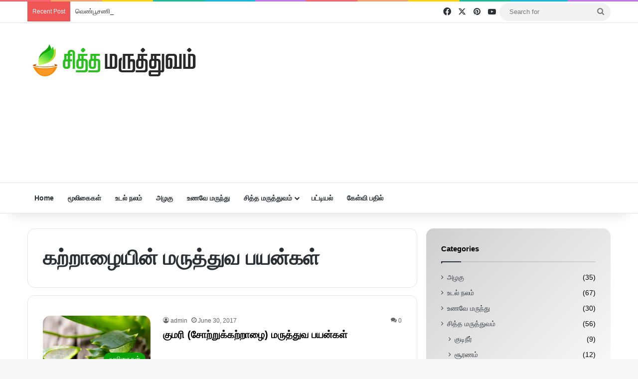

--- FILE ---
content_type: text/html; charset=UTF-8
request_url: https://www.siddhamaruthuvam.in/tag/%E0%AE%95%E0%AE%B1%E0%AF%8D%E0%AE%B1%E0%AE%BE%E0%AE%B4%E0%AF%88%E0%AE%AF%E0%AE%BF%E0%AE%A9%E0%AF%8D-%E0%AE%AE%E0%AE%B0%E0%AF%81%E0%AE%A4%E0%AF%8D%E0%AE%A4%E0%AF%81%E0%AE%B5-%E0%AE%AA%E0%AE%AF%E0%AE%A9
body_size: 28211
content:
<!DOCTYPE html>
<html lang="en-US" class="" data-skin="light">
<head>
	<meta charset="UTF-8" />
	<link rel="profile" href="https://gmpg.org/xfn/11" />
	<script async src="https://www.googletagmanager.com/gtag/js?id=UA-92301138-1"></script>
<script>
  window.dataLayer = window.dataLayer || [];
  function gtag(){dataLayer.push(arguments);}
  gtag('js', new Date());

  gtag('config', 'UA-92301138-1');
</script>

	<script async src="https://pagead2.googlesyndication.com/pagead/js/adsbygoogle.js?client=ca-pub-1351837155753370"
     crossorigin="anonymous"></script>
	
<meta http-equiv='x-dns-prefetch-control' content='on'>
<link rel='dns-prefetch' href='//cdnjs.cloudflare.com' />
<link rel='dns-prefetch' href='//ajax.googleapis.com' />
<link rel='dns-prefetch' href='//fonts.googleapis.com' />
<link rel='dns-prefetch' href='//fonts.gstatic.com' />
<link rel='dns-prefetch' href='//s.gravatar.com' />
<link rel='dns-prefetch' href='//www.google-analytics.com' />
<style>
#wpadminbar #wp-admin-bar-wccp_free_top_button .ab-icon:before {
	content: "\f160";
	color: #02CA02;
	top: 3px;
}
#wpadminbar #wp-admin-bar-wccp_free_top_button .ab-icon {
	transform: rotate(45deg);
}
</style>
<meta name='robots' content='index, follow, max-image-preview:large, max-snippet:-1, max-video-preview:-1' />
		<style>img:is([sizes="auto" i], [sizes^="auto," i]) { contain-intrinsic-size: 3000px 1500px }</style>
		
	<!-- This site is optimized with the Yoast SEO plugin v24.5 - https://yoast.com/wordpress/plugins/seo/ -->
	<title>கற்றாழையின் மருத்துவ பயன்கள் Archives - சித்த மருத்துவம்</title>
	<link rel="canonical" href="https://www.siddhamaruthuvam.in/tag/கற்றாழையின்-மருத்துவ-பயன" />
	<meta property="og:locale" content="en_US" />
	<meta property="og:type" content="article" />
	<meta property="og:title" content="கற்றாழையின் மருத்துவ பயன்கள் Archives - சித்த மருத்துவம்" />
	<meta property="og:url" content="https://www.siddhamaruthuvam.in/tag/கற்றாழையின்-மருத்துவ-பயன" />
	<meta property="og:site_name" content="சித்த மருத்துவம்" />
	<meta name="twitter:card" content="summary_large_image" />
	<meta name="twitter:site" content="@siddhaherbal" />
	<!-- / Yoast SEO plugin. -->


<link rel='dns-prefetch' href='//stats.wp.com' />
<link rel='dns-prefetch' href='//www.googletagmanager.com' />
<link rel='dns-prefetch' href='//pagead2.googlesyndication.com' />
<link rel="alternate" type="application/rss+xml" title="சித்த மருத்துவம் &raquo; Feed" href="https://www.siddhamaruthuvam.in/feed" />
<link rel="alternate" type="application/rss+xml" title="சித்த மருத்துவம் &raquo; Comments Feed" href="https://www.siddhamaruthuvam.in/comments/feed" />
<link rel="alternate" type="application/rss+xml" title="சித்த மருத்துவம் &raquo; கற்றாழையின் மருத்துவ பயன்கள் Tag Feed" href="https://www.siddhamaruthuvam.in/tag/%e0%ae%95%e0%ae%b1%e0%af%8d%e0%ae%b1%e0%ae%be%e0%ae%b4%e0%af%88%e0%ae%af%e0%ae%bf%e0%ae%a9%e0%af%8d-%e0%ae%ae%e0%ae%b0%e0%af%81%e0%ae%a4%e0%af%8d%e0%ae%a4%e0%af%81%e0%ae%b5-%e0%ae%aa%e0%ae%af%e0%ae%a9/feed" />

		<style type="text/css">
			:root{				
			--tie-preset-gradient-1: linear-gradient(135deg, rgba(6, 147, 227, 1) 0%, rgb(155, 81, 224) 100%);
			--tie-preset-gradient-2: linear-gradient(135deg, rgb(122, 220, 180) 0%, rgb(0, 208, 130) 100%);
			--tie-preset-gradient-3: linear-gradient(135deg, rgba(252, 185, 0, 1) 0%, rgba(255, 105, 0, 1) 100%);
			--tie-preset-gradient-4: linear-gradient(135deg, rgba(255, 105, 0, 1) 0%, rgb(207, 46, 46) 100%);
			--tie-preset-gradient-5: linear-gradient(135deg, rgb(238, 238, 238) 0%, rgb(169, 184, 195) 100%);
			--tie-preset-gradient-6: linear-gradient(135deg, rgb(74, 234, 220) 0%, rgb(151, 120, 209) 20%, rgb(207, 42, 186) 40%, rgb(238, 44, 130) 60%, rgb(251, 105, 98) 80%, rgb(254, 248, 76) 100%);
			--tie-preset-gradient-7: linear-gradient(135deg, rgb(255, 206, 236) 0%, rgb(152, 150, 240) 100%);
			--tie-preset-gradient-8: linear-gradient(135deg, rgb(254, 205, 165) 0%, rgb(254, 45, 45) 50%, rgb(107, 0, 62) 100%);
			--tie-preset-gradient-9: linear-gradient(135deg, rgb(255, 203, 112) 0%, rgb(199, 81, 192) 50%, rgb(65, 88, 208) 100%);
			--tie-preset-gradient-10: linear-gradient(135deg, rgb(255, 245, 203) 0%, rgb(182, 227, 212) 50%, rgb(51, 167, 181) 100%);
			--tie-preset-gradient-11: linear-gradient(135deg, rgb(202, 248, 128) 0%, rgb(113, 206, 126) 100%);
			--tie-preset-gradient-12: linear-gradient(135deg, rgb(2, 3, 129) 0%, rgb(40, 116, 252) 100%);
			--tie-preset-gradient-13: linear-gradient(135deg, #4D34FA, #ad34fa);
			--tie-preset-gradient-14: linear-gradient(135deg, #0057FF, #31B5FF);
			--tie-preset-gradient-15: linear-gradient(135deg, #FF007A, #FF81BD);
			--tie-preset-gradient-16: linear-gradient(135deg, #14111E, #4B4462);
			--tie-preset-gradient-17: linear-gradient(135deg, #F32758, #FFC581);

			
					--main-nav-background: #FFFFFF;
					--main-nav-secondry-background: rgba(0,0,0,0.03);
					--main-nav-primary-color: #0088ff;
					--main-nav-contrast-primary-color: #FFFFFF;
					--main-nav-text-color: #2c2f34;
					--main-nav-secondry-text-color: rgba(0,0,0,0.5);
					--main-nav-main-border-color: rgba(0,0,0,0.1);
					--main-nav-secondry-border-color: rgba(0,0,0,0.08);
				
			}
		</style>
			<style>
			.lazyload,
			.lazyloading {
				max-width: 100%;
			}
		</style>
		<meta name="viewport" content="width=device-width, initial-scale=1.0" /><script type="text/javascript">
/* <![CDATA[ */
window._wpemojiSettings = {"baseUrl":"https:\/\/s.w.org\/images\/core\/emoji\/15.0.3\/72x72\/","ext":".png","svgUrl":"https:\/\/s.w.org\/images\/core\/emoji\/15.0.3\/svg\/","svgExt":".svg","source":{"concatemoji":"https:\/\/www.siddhamaruthuvam.in\/wp-includes\/js\/wp-emoji-release.min.js?ver=6.6.4"}};
/*! This file is auto-generated */
!function(i,n){var o,s,e;function c(e){try{var t={supportTests:e,timestamp:(new Date).valueOf()};sessionStorage.setItem(o,JSON.stringify(t))}catch(e){}}function p(e,t,n){e.clearRect(0,0,e.canvas.width,e.canvas.height),e.fillText(t,0,0);var t=new Uint32Array(e.getImageData(0,0,e.canvas.width,e.canvas.height).data),r=(e.clearRect(0,0,e.canvas.width,e.canvas.height),e.fillText(n,0,0),new Uint32Array(e.getImageData(0,0,e.canvas.width,e.canvas.height).data));return t.every(function(e,t){return e===r[t]})}function u(e,t,n){switch(t){case"flag":return n(e,"\ud83c\udff3\ufe0f\u200d\u26a7\ufe0f","\ud83c\udff3\ufe0f\u200b\u26a7\ufe0f")?!1:!n(e,"\ud83c\uddfa\ud83c\uddf3","\ud83c\uddfa\u200b\ud83c\uddf3")&&!n(e,"\ud83c\udff4\udb40\udc67\udb40\udc62\udb40\udc65\udb40\udc6e\udb40\udc67\udb40\udc7f","\ud83c\udff4\u200b\udb40\udc67\u200b\udb40\udc62\u200b\udb40\udc65\u200b\udb40\udc6e\u200b\udb40\udc67\u200b\udb40\udc7f");case"emoji":return!n(e,"\ud83d\udc26\u200d\u2b1b","\ud83d\udc26\u200b\u2b1b")}return!1}function f(e,t,n){var r="undefined"!=typeof WorkerGlobalScope&&self instanceof WorkerGlobalScope?new OffscreenCanvas(300,150):i.createElement("canvas"),a=r.getContext("2d",{willReadFrequently:!0}),o=(a.textBaseline="top",a.font="600 32px Arial",{});return e.forEach(function(e){o[e]=t(a,e,n)}),o}function t(e){var t=i.createElement("script");t.src=e,t.defer=!0,i.head.appendChild(t)}"undefined"!=typeof Promise&&(o="wpEmojiSettingsSupports",s=["flag","emoji"],n.supports={everything:!0,everythingExceptFlag:!0},e=new Promise(function(e){i.addEventListener("DOMContentLoaded",e,{once:!0})}),new Promise(function(t){var n=function(){try{var e=JSON.parse(sessionStorage.getItem(o));if("object"==typeof e&&"number"==typeof e.timestamp&&(new Date).valueOf()<e.timestamp+604800&&"object"==typeof e.supportTests)return e.supportTests}catch(e){}return null}();if(!n){if("undefined"!=typeof Worker&&"undefined"!=typeof OffscreenCanvas&&"undefined"!=typeof URL&&URL.createObjectURL&&"undefined"!=typeof Blob)try{var e="postMessage("+f.toString()+"("+[JSON.stringify(s),u.toString(),p.toString()].join(",")+"));",r=new Blob([e],{type:"text/javascript"}),a=new Worker(URL.createObjectURL(r),{name:"wpTestEmojiSupports"});return void(a.onmessage=function(e){c(n=e.data),a.terminate(),t(n)})}catch(e){}c(n=f(s,u,p))}t(n)}).then(function(e){for(var t in e)n.supports[t]=e[t],n.supports.everything=n.supports.everything&&n.supports[t],"flag"!==t&&(n.supports.everythingExceptFlag=n.supports.everythingExceptFlag&&n.supports[t]);n.supports.everythingExceptFlag=n.supports.everythingExceptFlag&&!n.supports.flag,n.DOMReady=!1,n.readyCallback=function(){n.DOMReady=!0}}).then(function(){return e}).then(function(){var e;n.supports.everything||(n.readyCallback(),(e=n.source||{}).concatemoji?t(e.concatemoji):e.wpemoji&&e.twemoji&&(t(e.twemoji),t(e.wpemoji)))}))}((window,document),window._wpemojiSettings);
/* ]]> */
</script>
<style id='wp-emoji-styles-inline-css' type='text/css'>

	img.wp-smiley, img.emoji {
		display: inline !important;
		border: none !important;
		box-shadow: none !important;
		height: 1em !important;
		width: 1em !important;
		margin: 0 0.07em !important;
		vertical-align: -0.1em !important;
		background: none !important;
		padding: 0 !important;
	}
</style>
<link rel='stylesheet' id='mediaelement-css' href='https://www.siddhamaruthuvam.in/wp-includes/js/mediaelement/mediaelementplayer-legacy.min.css?ver=4.2.17' type='text/css' media='all' />
<link rel='stylesheet' id='wp-mediaelement-css' href='https://www.siddhamaruthuvam.in/wp-includes/js/mediaelement/wp-mediaelement.min.css?ver=6.6.4' type='text/css' media='all' />
<style id='jetpack-sharing-buttons-style-inline-css' type='text/css'>
.jetpack-sharing-buttons__services-list{display:flex;flex-direction:row;flex-wrap:wrap;gap:0;list-style-type:none;margin:5px;padding:0}.jetpack-sharing-buttons__services-list.has-small-icon-size{font-size:12px}.jetpack-sharing-buttons__services-list.has-normal-icon-size{font-size:16px}.jetpack-sharing-buttons__services-list.has-large-icon-size{font-size:24px}.jetpack-sharing-buttons__services-list.has-huge-icon-size{font-size:36px}@media print{.jetpack-sharing-buttons__services-list{display:none!important}}.editor-styles-wrapper .wp-block-jetpack-sharing-buttons{gap:0;padding-inline-start:0}ul.jetpack-sharing-buttons__services-list.has-background{padding:1.25em 2.375em}
</style>
<style id='global-styles-inline-css' type='text/css'>
:root{--wp--preset--aspect-ratio--square: 1;--wp--preset--aspect-ratio--4-3: 4/3;--wp--preset--aspect-ratio--3-4: 3/4;--wp--preset--aspect-ratio--3-2: 3/2;--wp--preset--aspect-ratio--2-3: 2/3;--wp--preset--aspect-ratio--16-9: 16/9;--wp--preset--aspect-ratio--9-16: 9/16;--wp--preset--color--black: #000000;--wp--preset--color--cyan-bluish-gray: #abb8c3;--wp--preset--color--white: #ffffff;--wp--preset--color--pale-pink: #f78da7;--wp--preset--color--vivid-red: #cf2e2e;--wp--preset--color--luminous-vivid-orange: #ff6900;--wp--preset--color--luminous-vivid-amber: #fcb900;--wp--preset--color--light-green-cyan: #7bdcb5;--wp--preset--color--vivid-green-cyan: #00d084;--wp--preset--color--pale-cyan-blue: #8ed1fc;--wp--preset--color--vivid-cyan-blue: #0693e3;--wp--preset--color--vivid-purple: #9b51e0;--wp--preset--gradient--vivid-cyan-blue-to-vivid-purple: linear-gradient(135deg,rgba(6,147,227,1) 0%,rgb(155,81,224) 100%);--wp--preset--gradient--light-green-cyan-to-vivid-green-cyan: linear-gradient(135deg,rgb(122,220,180) 0%,rgb(0,208,130) 100%);--wp--preset--gradient--luminous-vivid-amber-to-luminous-vivid-orange: linear-gradient(135deg,rgba(252,185,0,1) 0%,rgba(255,105,0,1) 100%);--wp--preset--gradient--luminous-vivid-orange-to-vivid-red: linear-gradient(135deg,rgba(255,105,0,1) 0%,rgb(207,46,46) 100%);--wp--preset--gradient--very-light-gray-to-cyan-bluish-gray: linear-gradient(135deg,rgb(238,238,238) 0%,rgb(169,184,195) 100%);--wp--preset--gradient--cool-to-warm-spectrum: linear-gradient(135deg,rgb(74,234,220) 0%,rgb(151,120,209) 20%,rgb(207,42,186) 40%,rgb(238,44,130) 60%,rgb(251,105,98) 80%,rgb(254,248,76) 100%);--wp--preset--gradient--blush-light-purple: linear-gradient(135deg,rgb(255,206,236) 0%,rgb(152,150,240) 100%);--wp--preset--gradient--blush-bordeaux: linear-gradient(135deg,rgb(254,205,165) 0%,rgb(254,45,45) 50%,rgb(107,0,62) 100%);--wp--preset--gradient--luminous-dusk: linear-gradient(135deg,rgb(255,203,112) 0%,rgb(199,81,192) 50%,rgb(65,88,208) 100%);--wp--preset--gradient--pale-ocean: linear-gradient(135deg,rgb(255,245,203) 0%,rgb(182,227,212) 50%,rgb(51,167,181) 100%);--wp--preset--gradient--electric-grass: linear-gradient(135deg,rgb(202,248,128) 0%,rgb(113,206,126) 100%);--wp--preset--gradient--midnight: linear-gradient(135deg,rgb(2,3,129) 0%,rgb(40,116,252) 100%);--wp--preset--font-size--small: 13px;--wp--preset--font-size--medium: 20px;--wp--preset--font-size--large: 36px;--wp--preset--font-size--x-large: 42px;--wp--preset--spacing--20: 0.44rem;--wp--preset--spacing--30: 0.67rem;--wp--preset--spacing--40: 1rem;--wp--preset--spacing--50: 1.5rem;--wp--preset--spacing--60: 2.25rem;--wp--preset--spacing--70: 3.38rem;--wp--preset--spacing--80: 5.06rem;--wp--preset--shadow--natural: 6px 6px 9px rgba(0, 0, 0, 0.2);--wp--preset--shadow--deep: 12px 12px 50px rgba(0, 0, 0, 0.4);--wp--preset--shadow--sharp: 6px 6px 0px rgba(0, 0, 0, 0.2);--wp--preset--shadow--outlined: 6px 6px 0px -3px rgba(255, 255, 255, 1), 6px 6px rgba(0, 0, 0, 1);--wp--preset--shadow--crisp: 6px 6px 0px rgba(0, 0, 0, 1);}:where(.is-layout-flex){gap: 0.5em;}:where(.is-layout-grid){gap: 0.5em;}body .is-layout-flex{display: flex;}.is-layout-flex{flex-wrap: wrap;align-items: center;}.is-layout-flex > :is(*, div){margin: 0;}body .is-layout-grid{display: grid;}.is-layout-grid > :is(*, div){margin: 0;}:where(.wp-block-columns.is-layout-flex){gap: 2em;}:where(.wp-block-columns.is-layout-grid){gap: 2em;}:where(.wp-block-post-template.is-layout-flex){gap: 1.25em;}:where(.wp-block-post-template.is-layout-grid){gap: 1.25em;}.has-black-color{color: var(--wp--preset--color--black) !important;}.has-cyan-bluish-gray-color{color: var(--wp--preset--color--cyan-bluish-gray) !important;}.has-white-color{color: var(--wp--preset--color--white) !important;}.has-pale-pink-color{color: var(--wp--preset--color--pale-pink) !important;}.has-vivid-red-color{color: var(--wp--preset--color--vivid-red) !important;}.has-luminous-vivid-orange-color{color: var(--wp--preset--color--luminous-vivid-orange) !important;}.has-luminous-vivid-amber-color{color: var(--wp--preset--color--luminous-vivid-amber) !important;}.has-light-green-cyan-color{color: var(--wp--preset--color--light-green-cyan) !important;}.has-vivid-green-cyan-color{color: var(--wp--preset--color--vivid-green-cyan) !important;}.has-pale-cyan-blue-color{color: var(--wp--preset--color--pale-cyan-blue) !important;}.has-vivid-cyan-blue-color{color: var(--wp--preset--color--vivid-cyan-blue) !important;}.has-vivid-purple-color{color: var(--wp--preset--color--vivid-purple) !important;}.has-black-background-color{background-color: var(--wp--preset--color--black) !important;}.has-cyan-bluish-gray-background-color{background-color: var(--wp--preset--color--cyan-bluish-gray) !important;}.has-white-background-color{background-color: var(--wp--preset--color--white) !important;}.has-pale-pink-background-color{background-color: var(--wp--preset--color--pale-pink) !important;}.has-vivid-red-background-color{background-color: var(--wp--preset--color--vivid-red) !important;}.has-luminous-vivid-orange-background-color{background-color: var(--wp--preset--color--luminous-vivid-orange) !important;}.has-luminous-vivid-amber-background-color{background-color: var(--wp--preset--color--luminous-vivid-amber) !important;}.has-light-green-cyan-background-color{background-color: var(--wp--preset--color--light-green-cyan) !important;}.has-vivid-green-cyan-background-color{background-color: var(--wp--preset--color--vivid-green-cyan) !important;}.has-pale-cyan-blue-background-color{background-color: var(--wp--preset--color--pale-cyan-blue) !important;}.has-vivid-cyan-blue-background-color{background-color: var(--wp--preset--color--vivid-cyan-blue) !important;}.has-vivid-purple-background-color{background-color: var(--wp--preset--color--vivid-purple) !important;}.has-black-border-color{border-color: var(--wp--preset--color--black) !important;}.has-cyan-bluish-gray-border-color{border-color: var(--wp--preset--color--cyan-bluish-gray) !important;}.has-white-border-color{border-color: var(--wp--preset--color--white) !important;}.has-pale-pink-border-color{border-color: var(--wp--preset--color--pale-pink) !important;}.has-vivid-red-border-color{border-color: var(--wp--preset--color--vivid-red) !important;}.has-luminous-vivid-orange-border-color{border-color: var(--wp--preset--color--luminous-vivid-orange) !important;}.has-luminous-vivid-amber-border-color{border-color: var(--wp--preset--color--luminous-vivid-amber) !important;}.has-light-green-cyan-border-color{border-color: var(--wp--preset--color--light-green-cyan) !important;}.has-vivid-green-cyan-border-color{border-color: var(--wp--preset--color--vivid-green-cyan) !important;}.has-pale-cyan-blue-border-color{border-color: var(--wp--preset--color--pale-cyan-blue) !important;}.has-vivid-cyan-blue-border-color{border-color: var(--wp--preset--color--vivid-cyan-blue) !important;}.has-vivid-purple-border-color{border-color: var(--wp--preset--color--vivid-purple) !important;}.has-vivid-cyan-blue-to-vivid-purple-gradient-background{background: var(--wp--preset--gradient--vivid-cyan-blue-to-vivid-purple) !important;}.has-light-green-cyan-to-vivid-green-cyan-gradient-background{background: var(--wp--preset--gradient--light-green-cyan-to-vivid-green-cyan) !important;}.has-luminous-vivid-amber-to-luminous-vivid-orange-gradient-background{background: var(--wp--preset--gradient--luminous-vivid-amber-to-luminous-vivid-orange) !important;}.has-luminous-vivid-orange-to-vivid-red-gradient-background{background: var(--wp--preset--gradient--luminous-vivid-orange-to-vivid-red) !important;}.has-very-light-gray-to-cyan-bluish-gray-gradient-background{background: var(--wp--preset--gradient--very-light-gray-to-cyan-bluish-gray) !important;}.has-cool-to-warm-spectrum-gradient-background{background: var(--wp--preset--gradient--cool-to-warm-spectrum) !important;}.has-blush-light-purple-gradient-background{background: var(--wp--preset--gradient--blush-light-purple) !important;}.has-blush-bordeaux-gradient-background{background: var(--wp--preset--gradient--blush-bordeaux) !important;}.has-luminous-dusk-gradient-background{background: var(--wp--preset--gradient--luminous-dusk) !important;}.has-pale-ocean-gradient-background{background: var(--wp--preset--gradient--pale-ocean) !important;}.has-electric-grass-gradient-background{background: var(--wp--preset--gradient--electric-grass) !important;}.has-midnight-gradient-background{background: var(--wp--preset--gradient--midnight) !important;}.has-small-font-size{font-size: var(--wp--preset--font-size--small) !important;}.has-medium-font-size{font-size: var(--wp--preset--font-size--medium) !important;}.has-large-font-size{font-size: var(--wp--preset--font-size--large) !important;}.has-x-large-font-size{font-size: var(--wp--preset--font-size--x-large) !important;}
:where(.wp-block-post-template.is-layout-flex){gap: 1.25em;}:where(.wp-block-post-template.is-layout-grid){gap: 1.25em;}
:where(.wp-block-columns.is-layout-flex){gap: 2em;}:where(.wp-block-columns.is-layout-grid){gap: 2em;}
:root :where(.wp-block-pullquote){font-size: 1.5em;line-height: 1.6;}
</style>
<link rel='stylesheet' id='tie-css-base-css' href='https://www.siddhamaruthuvam.in/wp-content/themes/siddha/assets/css/base.min.css?ver=7.0.6' type='text/css' media='all' />
<link rel='stylesheet' id='tie-css-styles-css' href='https://www.siddhamaruthuvam.in/wp-content/themes/siddha/assets/css/style.min.css?ver=7.0.6' type='text/css' media='all' />
<link rel='stylesheet' id='tie-css-widgets-css' href='https://www.siddhamaruthuvam.in/wp-content/themes/siddha/assets/css/widgets.min.css?ver=7.0.6' type='text/css' media='all' />
<link rel='stylesheet' id='tie-css-helpers-css' href='https://www.siddhamaruthuvam.in/wp-content/themes/siddha/assets/css/helpers.min.css?ver=7.0.6' type='text/css' media='all' />
<link rel='stylesheet' id='tie-fontawesome5-css' href='https://www.siddhamaruthuvam.in/wp-content/themes/siddha/assets/css/fontawesome.css?ver=7.0.6' type='text/css' media='all' />
<style id='tie-fontawesome5-inline-css' type='text/css'>
#tie-container a.post-title:hover,#tie-container .post-title a:hover,#tie-container .thumb-overlay .thumb-title a:hover{background-size: 100% 2px;text-decoration: none !important;}a.post-title,.post-title a{background-image: linear-gradient(to bottom,#000 0%,#000 98%);background-size: 0 1px;background-repeat: no-repeat;background-position: left 100%;color: #000;}.dark-skin a.post-title,.dark-skin .post-title a{color: #fff;background-image: linear-gradient(to bottom,#fff 0%,#fff 98%);}#header-notification-bar{background: var( --tie-preset-gradient-13 );}#header-notification-bar{--tie-buttons-color: #FFFFFF;--tie-buttons-border-color: #FFFFFF;--tie-buttons-hover-color: #e1e1e1;--tie-buttons-hover-text: #000000;}#header-notification-bar{--tie-buttons-text: #000000;}#tie-popup-adblock .container-wrapper{background-color: #2ecc71 !important;color: #FFFFFF;}#tie-popup-adblock .container-wrapper .tie-btn-close:before{color: #FFFFFF;}.tie-cat-2,.tie-cat-item-2 > span{background-color:#e83c6f !important;color:#FFFFFF !important;}.tie-cat-2:after{border-top-color:#e83c6f !important;}.tie-cat-2:hover{background-color:#ca1e51 !important;}.tie-cat-2:hover:after{border-top-color:#ca1e51 !important;}.tie-cat-3,.tie-cat-item-3 > span{background-color:#01c6b2 !important;color:#FFFFFF !important;}.tie-cat-3:after{border-top-color:#01c6b2 !important;}.tie-cat-3:hover{background-color:#00a894 !important;}.tie-cat-3:hover:after{border-top-color:#00a894 !important;}.tie-cat-4,.tie-cat-item-4 > span{background-color:#00a53f !important;color:#FFFFFF !important;}.tie-cat-4:after{border-top-color:#00a53f !important;}.tie-cat-4:hover{background-color:#008721 !important;}.tie-cat-4:hover:after{border-top-color:#008721 !important;}.tie-cat-6,.tie-cat-item-6 > span{background-color:#f95c06 !important;color:#FFFFFF !important;}.tie-cat-6:after{border-top-color:#f95c06 !important;}.tie-cat-6:hover{background-color:#db3e00 !important;}.tie-cat-6:hover:after{border-top-color:#db3e00 !important;}.tie-cat-7,.tie-cat-item-7 > span{background-color:#09a009 !important;color:#FFFFFF !important;}.tie-cat-7:after{border-top-color:#09a009 !important;}.tie-cat-7:hover{background-color:#008200 !important;}.tie-cat-7:hover:after{border-top-color:#008200 !important;}body .mag-box .breaking,body .social-icons-widget .social-icons-item .social-link,body .widget_product_tag_cloud a,body .widget_tag_cloud a,body .post-tags a,body .widget_layered_nav_filters a,body .post-bottom-meta-title,body .post-bottom-meta a,body .post-cat,body .show-more-button,body #instagram-link.is-expanded .follow-button,body .cat-counter a + span,body .mag-box-options .slider-arrow-nav a,body .main-menu .cats-horizontal li a,body #instagram-link.is-compact,body .pages-numbers a,body .pages-nav-item,body .bp-pagination-links .page-numbers,body .fullwidth-area .widget_tag_cloud .tagcloud a,body ul.breaking-news-nav li.jnt-prev,body ul.breaking-news-nav li.jnt-next,body #tie-popup-search-mobile table.gsc-search-box{border-radius: 35px;}body .mag-box ul.breaking-news-nav li{border: 0 !important;}body #instagram-link.is-compact{padding-right: 40px;padding-left: 40px;}body .post-bottom-meta-title,body .post-bottom-meta a,body .more-link{padding-right: 15px;padding-left: 15px;}body #masonry-grid .container-wrapper .post-thumb img{border-radius: 0px;}body .video-thumbnail,body .review-item,body .review-summary,body .user-rate-wrap,body textarea,body input,body select{border-radius: 5px;}body .post-content-slideshow,body #tie-read-next,body .prev-next-post-nav .post-thumb,body .post-thumb img,body .container-wrapper,body .tie-popup-container .container-wrapper,body .widget,body .grid-slider-wrapper .grid-item,body .slider-vertical-navigation .slide,body .boxed-slider:not(.grid-slider-wrapper) .slide,body .buddypress-wrap .activity-list .load-more a,body .buddypress-wrap .activity-list .load-newest a,body .woocommerce .products .product .product-img img,body .woocommerce .products .product .product-img,body .woocommerce .woocommerce-tabs,body .woocommerce div.product .related.products,body .woocommerce div.product .up-sells.products,body .woocommerce .cart_totals,.woocommerce .cross-sells,body .big-thumb-left-box-inner,body .miscellaneous-box .posts-items li:first-child,body .single-big-img,body .masonry-with-spaces .container-wrapper .slide,body .news-gallery-items li .post-thumb,body .scroll-2-box .slide,.magazine1.archive:not(.bbpress) .entry-header-outer,.magazine1.search .entry-header-outer,.magazine1.archive:not(.bbpress) .mag-box .container-wrapper,.magazine1.search .mag-box .container-wrapper,body.magazine1 .entry-header-outer + .mag-box,body .digital-rating-static,body .entry q,body .entry blockquote,body #instagram-link.is-expanded,body.single-post .featured-area,body.post-layout-8 #content,body .footer-boxed-widget-area,body .tie-video-main-slider,body .post-thumb-overlay,body .widget_media_image img,body .stream-item-mag img,body .media-page-layout .post-element{border-radius: 15px;}#subcategories-section .container-wrapper{border-radius: 15px !important;margin-top: 15px !important;border-top-width: 1px !important;}@media (max-width: 767px) {.tie-video-main-slider iframe{border-top-right-radius: 15px;border-top-left-radius: 15px;}}.magazine1.archive:not(.bbpress) .mag-box .container-wrapper,.magazine1.search .mag-box .container-wrapper{margin-top: 15px;border-top-width: 1px;}body .section-wrapper:not(.container-full) .wide-slider-wrapper .slider-main-container,body .section-wrapper:not(.container-full) .wide-slider-three-slids-wrapper{border-radius: 15px;overflow: hidden;}body .wide-slider-nav-wrapper,body .share-buttons-bottom,body .first-post-gradient li:first-child .post-thumb:after,body .scroll-2-box .post-thumb:after{border-bottom-left-radius: 15px;border-bottom-right-radius: 15px;}body .main-menu .menu-sub-content,body .comp-sub-menu{border-bottom-left-radius: 10px;border-bottom-right-radius: 10px;}body.single-post .featured-area{overflow: hidden;}body #check-also-box.check-also-left{border-top-right-radius: 15px;border-bottom-right-radius: 15px;}body #check-also-box.check-also-right{border-top-left-radius: 15px;border-bottom-left-radius: 15px;}body .mag-box .breaking-news-nav li:last-child{border-top-right-radius: 35px;border-bottom-right-radius: 35px;}body .mag-box .breaking-title:before{border-top-left-radius: 35px;border-bottom-left-radius: 35px;}body .tabs li:last-child a,body .full-overlay-title li:not(.no-post-thumb) .block-title-overlay{border-top-right-radius: 15px;}body .center-overlay-title li:not(.no-post-thumb) .block-title-overlay,body .tabs li:first-child a{border-top-left-radius: 15px;}
</style>
<script type="text/javascript" src="https://www.siddhamaruthuvam.in/wp-includes/js/jquery/jquery.min.js?ver=3.7.1" id="jquery-core-js"></script>
<script type="text/javascript" src="https://www.siddhamaruthuvam.in/wp-includes/js/jquery/jquery-migrate.min.js?ver=3.4.1" id="jquery-migrate-js"></script>
<link rel="https://api.w.org/" href="https://www.siddhamaruthuvam.in/wp-json/" /><link rel="alternate" title="JSON" type="application/json" href="https://www.siddhamaruthuvam.in/wp-json/wp/v2/tags/1205" /><link rel="EditURI" type="application/rsd+xml" title="RSD" href="https://www.siddhamaruthuvam.in/xmlrpc.php?rsd" />
<meta name="generator" content="WordPress 6.6.4" />
<meta name="generator" content="Redux 4.5.9" /><meta name="generator" content="Site Kit by Google 1.167.0" /><script id="wpcp_disable_selection" type="text/javascript">
var image_save_msg='You are not allowed to save images!';
	var no_menu_msg='Context Menu disabled!';
	var smessage = "Content is protected !!";

function disableEnterKey(e)
{
	var elemtype = e.target.tagName;
	
	elemtype = elemtype.toUpperCase();
	
	if (elemtype == "TEXT" || elemtype == "TEXTAREA" || elemtype == "INPUT" || elemtype == "PASSWORD" || elemtype == "SELECT" || elemtype == "OPTION" || elemtype == "EMBED")
	{
		elemtype = 'TEXT';
	}
	
	if (e.ctrlKey){
     var key;
     if(window.event)
          key = window.event.keyCode;     //IE
     else
          key = e.which;     //firefox (97)
    //if (key != 17) alert(key);
     if (elemtype!= 'TEXT' && (key == 97 || key == 65 || key == 67 || key == 99 || key == 88 || key == 120 || key == 26 || key == 85  || key == 86 || key == 83 || key == 43 || key == 73))
     {
		if(wccp_free_iscontenteditable(e)) return true;
		show_wpcp_message('You are not allowed to copy content or view source');
		return false;
     }else
     	return true;
     }
}


/*For contenteditable tags*/
function wccp_free_iscontenteditable(e)
{
	var e = e || window.event; // also there is no e.target property in IE. instead IE uses window.event.srcElement
  	
	var target = e.target || e.srcElement;

	var elemtype = e.target.nodeName;
	
	elemtype = elemtype.toUpperCase();
	
	var iscontenteditable = "false";
		
	if(typeof target.getAttribute!="undefined" ) iscontenteditable = target.getAttribute("contenteditable"); // Return true or false as string
	
	var iscontenteditable2 = false;
	
	if(typeof target.isContentEditable!="undefined" ) iscontenteditable2 = target.isContentEditable; // Return true or false as boolean

	if(target.parentElement.isContentEditable) iscontenteditable2 = true;
	
	if (iscontenteditable == "true" || iscontenteditable2 == true)
	{
		if(typeof target.style!="undefined" ) target.style.cursor = "text";
		
		return true;
	}
}

////////////////////////////////////
function disable_copy(e)
{	
	var e = e || window.event; // also there is no e.target property in IE. instead IE uses window.event.srcElement
	
	var elemtype = e.target.tagName;
	
	elemtype = elemtype.toUpperCase();
	
	if (elemtype == "TEXT" || elemtype == "TEXTAREA" || elemtype == "INPUT" || elemtype == "PASSWORD" || elemtype == "SELECT" || elemtype == "OPTION" || elemtype == "EMBED")
	{
		elemtype = 'TEXT';
	}
	
	if(wccp_free_iscontenteditable(e)) return true;
	
	var isSafari = /Safari/.test(navigator.userAgent) && /Apple Computer/.test(navigator.vendor);
	
	var checker_IMG = '';
	if (elemtype == "IMG" && checker_IMG == 'checked' && e.detail >= 2) {show_wpcp_message(alertMsg_IMG);return false;}
	if (elemtype != "TEXT")
	{
		if (smessage !== "" && e.detail == 2)
			show_wpcp_message(smessage);
		
		if (isSafari)
			return true;
		else
			return false;
	}	
}

//////////////////////////////////////////
function disable_copy_ie()
{
	var e = e || window.event;
	var elemtype = window.event.srcElement.nodeName;
	elemtype = elemtype.toUpperCase();
	if(wccp_free_iscontenteditable(e)) return true;
	if (elemtype == "IMG") {show_wpcp_message(alertMsg_IMG);return false;}
	if (elemtype != "TEXT" && elemtype != "TEXTAREA" && elemtype != "INPUT" && elemtype != "PASSWORD" && elemtype != "SELECT" && elemtype != "OPTION" && elemtype != "EMBED")
	{
		return false;
	}
}	
function reEnable()
{
	return true;
}
document.onkeydown = disableEnterKey;
document.onselectstart = disable_copy_ie;
if(navigator.userAgent.indexOf('MSIE')==-1)
{
	document.onmousedown = disable_copy;
	document.onclick = reEnable;
}
function disableSelection(target)
{
    //For IE This code will work
    if (typeof target.onselectstart!="undefined")
    target.onselectstart = disable_copy_ie;
    
    //For Firefox This code will work
    else if (typeof target.style.MozUserSelect!="undefined")
    {target.style.MozUserSelect="none";}
    
    //All other  (ie: Opera) This code will work
    else
    target.onmousedown=function(){return false}
    target.style.cursor = "default";
}
//Calling the JS function directly just after body load
window.onload = function(){disableSelection(document.body);};

//////////////////special for safari Start////////////////
var onlongtouch;
var timer;
var touchduration = 1000; //length of time we want the user to touch before we do something

var elemtype = "";
function touchstart(e) {
	var e = e || window.event;
  // also there is no e.target property in IE.
  // instead IE uses window.event.srcElement
  	var target = e.target || e.srcElement;
	
	elemtype = window.event.srcElement.nodeName;
	
	elemtype = elemtype.toUpperCase();
	
	if(!wccp_pro_is_passive()) e.preventDefault();
	if (!timer) {
		timer = setTimeout(onlongtouch, touchduration);
	}
}

function touchend() {
    //stops short touches from firing the event
    if (timer) {
        clearTimeout(timer);
        timer = null;
    }
	onlongtouch();
}

onlongtouch = function(e) { //this will clear the current selection if anything selected
	
	if (elemtype != "TEXT" && elemtype != "TEXTAREA" && elemtype != "INPUT" && elemtype != "PASSWORD" && elemtype != "SELECT" && elemtype != "EMBED" && elemtype != "OPTION")	
	{
		if (window.getSelection) {
			if (window.getSelection().empty) {  // Chrome
			window.getSelection().empty();
			} else if (window.getSelection().removeAllRanges) {  // Firefox
			window.getSelection().removeAllRanges();
			}
		} else if (document.selection) {  // IE?
			document.selection.empty();
		}
		return false;
	}
};

document.addEventListener("DOMContentLoaded", function(event) { 
    window.addEventListener("touchstart", touchstart, false);
    window.addEventListener("touchend", touchend, false);
});

function wccp_pro_is_passive() {

  var cold = false,
  hike = function() {};

  try {
	  const object1 = {};
  var aid = Object.defineProperty(object1, 'passive', {
  get() {cold = true}
  });
  window.addEventListener('test', hike, aid);
  window.removeEventListener('test', hike, aid);
  } catch (e) {}

  return cold;
}
/*special for safari End*/
</script>
<script id="wpcp_disable_Right_Click" type="text/javascript">
document.ondragstart = function() { return false;}
	function nocontext(e) {
	   return false;
	}
	document.oncontextmenu = nocontext;
</script>
<style>
.unselectable
{
-moz-user-select:none;
-webkit-user-select:none;
cursor: default;
}
html
{
-webkit-touch-callout: none;
-webkit-user-select: none;
-khtml-user-select: none;
-moz-user-select: none;
-ms-user-select: none;
user-select: none;
-webkit-tap-highlight-color: rgba(0,0,0,0);
}
</style>
<script id="wpcp_css_disable_selection" type="text/javascript">
var e = document.getElementsByTagName('body')[0];
if(e)
{
	e.setAttribute('unselectable',"on");
}
</script>
	<style>img#wpstats{display:none}</style>
				<script>
			document.documentElement.className = document.documentElement.className.replace('no-js', 'js');
		</script>
				<style>
			.no-js img.lazyload {
				display: none;
			}

			figure.wp-block-image img.lazyloading {
				min-width: 150px;
			}

			.lazyload,
			.lazyloading {
				--smush-placeholder-width: 100px;
				--smush-placeholder-aspect-ratio: 1/1;
				width: var(--smush-image-width, var(--smush-placeholder-width)) !important;
				aspect-ratio: var(--smush-image-aspect-ratio, var(--smush-placeholder-aspect-ratio)) !important;
			}

						.lazyload, .lazyloading {
				opacity: 0;
			}

			.lazyloaded {
				opacity: 1;
				transition: opacity 400ms;
				transition-delay: 0ms;
			}

					</style>
		<meta http-equiv="X-UA-Compatible" content="IE=edge">

<!-- Google AdSense meta tags added by Site Kit -->
<meta name="google-adsense-platform-account" content="ca-host-pub-2644536267352236">
<meta name="google-adsense-platform-domain" content="sitekit.withgoogle.com">
<!-- End Google AdSense meta tags added by Site Kit -->


<script type="application/ld+json" class="saswp-schema-markup-output">
[{"@context":"https:\/\/schema.org\/","@type":"VideoObject","@id":"https:\/\/www.siddhamaruthuvam.in\/%e0%ae%95%e0%af%81%e0%ae%ae%e0%ae%b0%e0%ae%bf-%e0%ae%9a%e0%af%8b%e0%ae%b1%e0%af%8d%e0%ae%b1%e0%af%81%e0%ae%95%e0%af%8d%e0%ae%95%e0%ae%b1%e0%af%8d%e0%ae%b1%e0%ae%be%e0%ae%b4%e0%af%88.html#videoobject","url":"https:\/\/www.siddhamaruthuvam.in\/%e0%ae%95%e0%af%81%e0%ae%ae%e0%ae%b0%e0%ae%bf-%e0%ae%9a%e0%af%8b%e0%ae%b1%e0%af%8d%e0%ae%b1%e0%af%81%e0%ae%95%e0%af%8d%e0%ae%95%e0%ae%b1%e0%af%8d%e0%ae%b1%e0%ae%be%e0%ae%b4%e0%af%88.html","headline":"\u0b95\u0bc1\u0bae\u0bb0\u0bbf (\u0b9a\u0bcb\u0bb1\u0bcd\u0bb1\u0bc1\u0b95\u0bcd\u0b95\u0bb1\u0bcd\u0bb1\u0bbe\u0bb4\u0bc8) \u0bae\u0bb0\u0bc1\u0ba4\u0bcd\u0ba4\u0bc1\u0bb5 \u0baa\u0baf\u0ba9\u0bcd\u0b95\u0bb3\u0bcd","datePublished":"2017-06-30T08:23:50+05:30","dateModified":"2019-05-11T14:14:21+05:30","description":"\u0b9a\u0bcb\u0bb1\u0bcd\u0bb1\u0bc1\u0b95\u0bcd\u0b95\u0bb1\u0bcd\u0bb1\u0bbe\u0bb4\u0bc8 \u0bae\u0bb0\u0bc1\u0ba4\u0bcd\u0ba4\u0bc1\u0bb5 \u0baa\u0baf\u0ba9\u0bcd\u0b95\u0bb3\u0bcd - \u0ba4\u0bcb\u0bb2\u0bcd \u0ba8\u0bc0\u0b95\u0bcd\u0b95\u0bbf\u0baf \u0b9a\u0bcb\u0bb1\u0bcd\u0bb1\u0bc8 \u0b8f\u0bb4\u0bc1 \u0bae\u0bc1\u0bb1\u0bc8 \u0b95\u0bb4\u0bc1\u0bb5\u0bbf \u0b95\u0b9a\u0baa\u0bcd\u0baa\u0bc1 \u0ba8\u0bc0\u0b95\u0bcd\u0b95\u0bbf\u0b95\u0bcd \u0b95\u0bc1\u0bb4\u0bae\u0bcd\u0baa\u0bbe\u0b95\u0b9a\u0bcd \u0b9a\u0bae\u0bc8\u0baa\u0bcd\u0baa\u0ba4\u0bc1\u0ba3\u0bcd\u0b9f\u0bc1. \u0b87\u0ba4\u0bc8 \u0b89\u0ba3\u0bcd\u0baa\u0ba4\u0bbe\u0bb2\u0bcd \u0ba4\u0bbe\u0ba4\u0bc1 \u0bb5\u0bc6\u0baa\u0bcd\u0baa\u0bc1 \u0b85\u0b95\u0ba9\u0bcd\u0bb1\u0bc1 \u0ba4\u0b95\u0ba8\u0bcd\u0ba4\u0ba3\u0bbf\u0baf\u0bc1\u0bae\u0bcd.","transcript":"\u0b9a\u0ba4\u0bc8\u0baa\u0bcd\u0baa\u0bb1\u0bcd\u0bb1\u0bbe\u0b95\u0bb5\u0bc1\u0bae\u0bcd, \u0bb5\u0bbf\u0bb3\u0bbf\u0bae\u0bcd\u0baa\u0bbf\u0bb2\u0bcd \u0bae\u0bc1\u0bb3\u0bcd\u0bb3\u0bc1\u0bae\u0bcd \u0b89\u0bb3\u0bcd\u0bb3 \u0bae\u0b9f\u0bb2\u0bcd\u0b95\u0bb3\u0bc8 \u0b89\u0b9f\u0bc8\u0baf \u0b95\u0bb1\u0bcd\u0bb1\u0bbe\u0bb4\u0bc8 \u0b87\u0ba9\u0bae\u0bcd. \u0ba8\u0b9f\u0bc1\u0bb5\u0bbf\u0bb2\u0bcd \u0ba8\u0bc0\u0ba3\u0bcd\u0b9f\u0bc1 \u0b89\u0baf\u0bb0\u0bcd\u0ba8\u0bcd\u0ba4\u0bc1 \u0bb5\u0bb3\u0bb0\u0bcd\u0ba8\u0bcd\u0ba4 \u0ba4\u0ba3\u0bcd\u0b9f\u0bbf\u0bb2\u0bcd \u0baa\u0bc2\u0b99\u0bcd\u0b95\u0bca\u0ba4\u0bcd\u0ba4\u0bc1 \u0b95\u0bbe\u0ba3\u0baa\u0bcd\u0baa\u0b9f\u0bc1\u0bae\u0bcd. \u0b9a\u0bcb\u0bb1\u0bcd\u0bb1\u0bc1\u0b95\u0bcd\u0b95\u0bb1\u0bcd\u0bb1\u0bbe\u0bb4\u0bc8 \u0b8e\u0ba9\u0bb5\u0bc1\u0bae\u0bcd \u0b85\u0bb4\u0bc8\u0b95\u0bcd\u0b95\u0baa\u0bcd\u0baa\u0bc6\u0bb1\u0bc1\u0bae\u0bcd. \u0ba4\u0bae\u0bbf\u0bb4\u0b95\u0bae\u0bc6\u0b99\u0bcd\u0b95\u0bc1\u0bae\u0bcd \u0b95\u0bbe\u0ba3\u0baa\u0bcd\u0baa\u0b9f\u0bc1\u0b95\u0bbf\u0bb1\u0ba4\u0bc1.\u0bae\u0b9f\u0bb2\u0bcd \u0bb5\u0bc7\u0bb0\u0bcd \u0b86\u0b95\u0bbf\u0baf\u0bb5\u0bc8 \u0bae\u0bb0\u0bc1\u0ba4\u0bcd\u0ba4\u0bc1\u0bb5\u0baa\u0bcd \u0baa\u0baf\u0ba9\u0bc1\u0b9f\u0bc8\u0baf\u0bb5\u0bc8. \u0ba4\u0bcb\u0bb2\u0bcd \u0ba8\u0bc0\u0b95\u0bcd\u0b95\u0bbf\u0baf \u0b9a\u0bcb\u0bb1\u0bcd\u0bb1\u0bc8 \u0b8f\u0bb4\u0bc1 \u0bae\u0bc1\u0bb1\u0bc8 \u0b95\u0bb4\u0bc1\u0bb5\u0bbf \u0b95\u0b9a\u0baa\u0bcd\u0baa\u0bc1 \u0ba8\u0bc0\u0b95\u0bcd\u0b95\u0bbf\u0b95\u0bcd \u0b95\u0bc1\u0bb4\u0bae\u0bcd\u0baa\u0bbe\u0b95\u0b9a\u0bcd \u0b9a\u0bae\u0bc8\u0baa\u0bcd\u0baa\u0ba4\u0bc1\u0ba3\u0bcd\u0b9f\u0bc1. \u0b87\u0ba4\u0bc8 \u0b89\u0ba3\u0bcd\u0baa\u0ba4\u0bbe\u0bb2\u0bcd \u0ba4\u0bbe\u0ba4\u0bc1 \u0bb5\u0bc6\u0baa\u0bcd\u0baa\u0bc1 \u0b85\u0b95\u0ba9\u0bcd\u0bb1\u0bc1 \u0ba4\u0b95\u0ba8\u0bcd\u0ba4\u0ba3\u0bbf\u0baf\u0bc1\u0bae\u0bcd. \u0baa\u0bca\u0bb2\u0bcd\u0bb2\u0bbe\u0bae\u0bc7 \u0b95\u0b99\u0bcd\u0b95\u0baa\u0bae\u0bcd\u0baa\u0bc1 \u0bb4\u0bc1\u0b9a\u0bcd\u0b9a\u0bc2\u0bb2\u0bc8 \u0b95\u0bc1\u0bb7\u0bcd\u0b9f\u0bbe\u0b9a \u0bae\u0bb2\u0bcd\u0bb2\u0bbe\u0bb0\u0bcd\u0bae\u0ba4\u0bcd \u0ba4\u0bae\u0bcd\u0baa\u0b95\u0ba8\u0bcd\u0ba4 \u0bb0\u0b99\u0bcd\u0b95\u0bc1\u0ba9\u0bcd\u0bae - \u0bae\u0bc6\u0bb2\u0bcd\u0bb2\u0bbe\u0bae\u0bcd\u0bb5\u0bbf\u0b9f\u0bcd \u0b9f\u0bc7\u0b95\u0bc1 \u0bae\u0bb0\u0bbf\u0b95\u0bcd\u0b95\u0bc1 \u0bae\u0bc6\u0bb0\u0bbf\u0b9a\u0bcd\u0b9a\u0bb0\u0bcd \u0b95\u0bbf\u0bb1\u0bbf\u0b9a\u0bcd\u0b9a\u0bbe\u0bae\u0bc1 \u0bae\u0bbe\u0b95\u0bc1 \u0bae\u0bb0\u0bbf\u0b95\u0bcd\u0b95\u0bc1 \u0bae\u0bb0\u0bc1\u0ba3\u0bcd\u0b9f\u0bc1. \u0b95\u0bc1\u0ba3\u0bae\u0bcd \u0ba8\u0bb1\u0bc1\u0b99\u0bcd \u0b95\u0bb1\u0bcd\u0bb1\u0bbe\u0bb4\u0bc8\u0b95\u0bcd\u0b95\u0bc1 \u0bb5\u0bbe\u0ba4\u0bae\u0bc7\u0b95\u0bae\u0bcd,\u0b95\u0baa\u0b95\u0bcb\u0baa\u0bae\u0bcd, \u0b95\u0bbf\u0bb0\u0bbf\u0bae\u0bbf\u0b95\u0bcd\u0b95\u0bc1\u0ba4\u0bcd\u0ba4\u0bb2\u0bcd, \u0baa\u0bc6\u0bb0\u0bc1\u0bb5\u0bbf\u0baf\u0bbe\u0ba4\u0bbf, \u0bae\u0bc2\u0bb2\u0bae\u0bcd, \u0b89\u0ba9\u0bcd\u0bae\u0bbe\u0ba4\u0bae\u0bcd, \u0baa\u0b95\u0ba8\u0bcd\u0ba4\u0bb0\u0bae\u0bcd,\u0bb5\u0baf\u0bbf\u0bb1\u0bcd\u0bb1\u0bc1 \u0ba8\u0bcb\u0baf\u0bcd, \u0ba4\u0bbf\u0ba9\u0bb5\u0bc1\u0bb3\u0bcd\u0bb3 \u0baa\u0bbf\u0ba4\u0bcd\u0ba4\u0b95\u0bbf\u0bb0\u0bbf\u0b9a\u0bcd\u0b9a\u0bb0\u0bae\u0bcd \u0b86\u0b95\u0bbf\u0baf \u0b87\u0bb5\u0bc8\u0b95\u0bb3\u0bcd \u0baa\u0bcb\u0bae\u0bcd \u0b8e\u0ba9\u0bcd\u0b95. \u0bae\u0bb0\u0bc1\u0ba4\u0bcd\u0ba4\u0bc1\u0bb5\u0baa\u0bcd \u0baa\u0baf\u0ba9\u0bcd\u0b95\u0bb3\u0bcd \u0b87\u0ba4\u0ba9\u0bcd \u0b92\u0bb0\u0bc1 \u0bae\u0b9f\u0bb2\u0bc8\u0b9a\u0bcd \u0b9a\u0bc0\u0bb5\u0bbf \u0bae\u0bc7\u0bb1\u0bcd\u0bb1\u0bcb\u0bb2\u0bcd \u0b95\u0bb4\u0bbf\u0ba4\u0bcd\u0ba4\u0bc1 \u0b89\u0bb3\u0bcd\u0bb3\u0bbf\u0bb0\u0bc1\u0b95\u0bcd\u0b95\u0bc1\u0bae\u0bcd\u0baa\u0b9f\u0bbf\u0baf\u0bbe\u0ba9 \u0b9a\u0bcb\u0bb1\u0bcd\u0bb1\u0bc8\u0b9a\u0bcd \u0b9a\u0bbf\u0bb1\u0bc1 \u0ba4\u0bc1\u0ba3\u0bcd\u0b9f\u0bc1\u0b95\u0bb3\u0bbe\u0b95 \u0ba8\u0bb1\u0bc1\u0b95\u0bcd\u0b95\u0bbf\u0b9a\u0bcd \u0ba4\u0ba3\u0bcd\u0ba3\u0bc0\u0bb0\u0bcd \u0bb5\u0bbf\u0b9f\u0bcd\u0b9f\u0bc1 \u0b8f\u0bb4\u0bc1 \u0bae\u0bc1\u0bb1\u0bc8 \u0b95\u0bb4\u0bc1\u0bb5\u0bbf \u0b9a\u0bbf\u0bb1\u0bbf\u0ba4\u0bc1 \u0b95\u0bb1\u0bcd\u0b95\u0ba3\u0bcd\u0b9f\u0bc1 \u0b9a\u0bc7\u0bb0\u0bcd\u0ba4\u0bcd\u0ba4\u0bc1 \u0b9a\u0bbe\u0baa\u0bcd\u0baa\u0bbf\u0b9f\u0ba4\u0bcd \u0ba4\u0bc7\u0b95\u0ba4\u0bcd\u0ba4\u0bbf\u0bb2\u0bc1\u0bb3\u0bcd\u0bb3 \u0bb5\u0bc6\u0baa\u0bcd\u0baa\u0bae\u0bcd \u0ba4\u0bc0\u0bb0\u0bc1\u0bae\u0bcd. \u0b95\u0ba3\u0bcd, \u0b95\u0bc8, \u0b95\u0bbe\u0bb2\u0bcd \u0bae\u0bc1\u0ba4\u0bb2\u0bbf\u0baf \u0b85\u0b99\u0bcd\u0b95\u0b99\u0bcd\u0b95\u0bb3\u0bbf\u0bb2\u0bc1\u0ba3\u0bcd\u0b9f\u0bbe\u0ba9 \u0b8e\u0bb0\u0bbf\u0b9a\u0bcd\u0b9a\u0bb2\u0bcd \u0bae\u0bc1\u0ba4\u0bb2\u0bbf\u0baf\u0bb5\u0bc8\u0b95\u0bb3\u0bcd \u0ba8\u0bc0\u0b99\u0bcd\u0b95\u0bc1\u0bae\u0bcd. \u0ba8\u0bc0\u0bb0\u0bcd \u0b8e\u0bb0\u0bbf\u0b9a\u0bcd\u0b9a\u0bb2\u0bc8\u0baf\u0bc1\u0bae\u0bcd \u0b95\u0bc1\u0ba3\u0bae\u0bbe\u0b95\u0bcd\u0b95\u0bc1\u0bae\u0bcd.  \u0bb5\u0bc7\u0bb0\u0bc8 \u0b85\u0bb2\u0b9a\u0bbf\u0baa\u0bcd \u0baa\u0bbe\u0bb2\u0bcd \u0b86\u0bb5\u0bbf\u0baf\u0bbf\u0bb2\u0bcd \u0b85\u0bb5\u0bbf\u0ba4\u0bcd\u0ba4\u0bc1 \u0b89\u0bb2\u0bb0\u0bcd\u0ba4\u0bcd\u0ba4\u0bbf\u0baa\u0bcd \u0baa\u0bca\u0b9f\u0bbf\u0ba4\u0bcd\u0ba4\u0bc1 1 \u0bae\u0bc7\u0b9a\u0bc8\u0b95\u0bcd\u0b95\u0bb0\u0ba3\u0bcd\u0b9f\u0bbf (15 \u0bae\u0bbf \u0bb2\u0bbf) \u0baa\u0bbe\u0bb2\u0bc1\u0b9f\u0ba9\u0bcd \u0b95\u0bca\u0b9f\u0bc1\u0b95\u0bcd\u0b95\u0b9a\u0bcd \u0b9a\u0bc2\u0b9f\u0bcd\u0b9f\u0bc1 \u0ba8\u0bcb\u0baf\u0bcd\u0b95\u0bb3\u0bcd \u0ba4\u0bc0\u0bb0\u0bc1\u0bae\u0bcd, \u0b86\u0ba3\u0bcd\u0bae\u0bc8 \u0ba8\u0bc0\u0b9f\u0bbf\u0b95\u0bcd\u0b95\u0bc1\u0bae\u0bcd.  \u0b92\u0bb0\u0bc1 \u0b95\u0bbf\u0bb2\u0bcb \u0bb5\u0bbf\u0bb3\u0b95\u0bcd\u0b95\u0bc6\u0ba3\u0bcd\u0ba3\u0bc6\u0baf\u0bcd 1\u0b95\u0bbf\u0bb2\u0bcb 10 \u0bae\u0bc1\u0bb1\u0bc8 \u0b95\u0bb4\u0bc1\u0bb5\u0bbf\u0baf \u0b9a\u0bcb\u0bb1\u0bcd\u0bb1\u0bc1\u0b95\u0bcd\u0b95\u0bb1\u0bcd\u0bb1\u0bbe\u0bb4\u0bc8\u0b9a\u0bcd \u0b9a\u0bcb\u0bb1\u0bc1, \u0b85\u0bb0\u0bc8\u0b95\u0bbf\u0bb2\u0bcb \u0baa\u0ba9\u0b99\u0bcd\u0b95\u0bb1\u0bcd\u0b95\u0ba3\u0bcd\u0b9f\u0bc1, \u0b85\u0bb0\u0bc8\u0b95\u0bcd\u0b95\u0bbf\u0bb2\u0bcb \u0bb5\u0bc6\u0bb3\u0bcd\u0bb3\u0bc8 \u0bb5\u0bc6\u0b99\u0bcd\u0b95\u0bbe\u0baf\u0b9a\u0bcd\u0b9a\u0bbe\u0bb1\u0bc1 \u0b86\u0b95\u0bbf\u0baf\u0bb5\u0bb1\u0bcd\u0bb1\u0bc8\u0b95\u0bcd \u0b95\u0bb2\u0ba8\u0bcd\u0ba4\u0bc1 \u0ba8\u0bc0\u0bb0\u0bcd\u0b95\u0ba3\u0bcd\u0b9f\u0b95\u0bcd \u0b95\u0bbe\u0baf\u0bcd\u0b9a\u0bcd\u0b9a\u0bbf (\u0b95\u0bc1\u0bae\u0bb0\u0bbf\u0baf\u0bc6\u0ba3\u0bcd\u0ba3\u0bc6\u0baf\u0bcd) \u0b95\u0bbe\u0bb2\u0bc8 \u0bae\u0bbe\u0bb2\u0bc8 15 \u0bae\u0bbf \u0bb2\u0bbf \u0b95\u0bca\u0b9f\u0bc1\u0b95\u0bcd\u0b95 \u0bae\u0ba8\u0bcd\u0ba4\u0bae\u0bcd, \u0bb5\u0baf\u0bbf\u0bb1\u0bcd\u0bb1\u0bc1\u0bb5\u0bb2\u0bbf, \u0bb0\u0ba3\u0bae\u0bcd, \u0b95\u0bc1\u0ba9\u0bcd\u0bae\u0b95\u0bcd\u0b95\u0b9f\u0bcd\u0b9f\u0bbf, \u0baa\u0b9a\u0bbf\u0baf\u0bbf\u0ba9\u0bcd\u0bae\u0bc8, \u0baa\u0bc1\u0bb3\u0bbf\u0baf\u0bc7\u0baa\u0bcd\u0baa\u0bae\u0bcd, \u0baa\u0bca\u0bb0\u0bc1\u0bae\u0bb2\u0bcd \u0b86\u0b95\u0bbf\u0baf\u0bb5\u0bc8 \u0b95\u0bc1\u0ba3\u0bae\u0bbe\u0b95\u0bc1\u0bae\u0bcd.\u0b95\u0bbe\u0bb2\u0bc8 \u0bae\u0bbe\u0bb2\u0bc8 1 \u0ba4\u0bc7\u0b95\u0bcd\u0b95\u0bb0\u0ba3\u0bcd\u0b9f\u0bbf (5 \u0bae\u0bbf \u0bb2\u0bbf) \u0b95\u0bca\u0b9f\u0bc1\u0ba4\u0bcd\u0ba4\u0bc1 \u0b95\u0bbe\u0bb0\u0bae\u0bcd \u0baa\u0bc1\u0bb3\u0bbf \u0ba8\u0bc0\u0b95\u0bcd\u0b95\u0bbf \u0b89\u0ba3\u0bb5\u0bc1 \u0b95\u0bca\u0bb3\u0bcd\u0bb3 \u0bae\u0bc7\u0b95 \u0ba8\u0bcb\u0baf\u0bcd\u0baa\u0bcd\u0baa\u0bb2\u0bb5\u0bc0\u0ba9\u0bae\u0bcd, \u0b8e\u0bb0\u0bbf\u0b9a\u0bcd\u0b9a\u0bb2\u0bcd, \u0ba8\u0bc0\u0bb0\u0bcd\u0b95\u0bcd\u0b95\u0b9a\u0bbf\u0baf\u0bc1\u0bae\u0bcd \u0b95\u0bbf\u0bb0\u0ba8\u0bcd\u0ba4\u0bbf, \u0b85\u0bb0\u0bbf\u0baa\u0bcd\u0baa\u0bc1, \u0ba4\u0bbf\u0ba9\u0bb5\u0bc1, \u0bae\u0b9e\u0bcd\u0b9a\u0bb3\u0bcd, \u0b9a\u0bbf\u0bb5\u0baa\u0bcd\u0baa\u0bc1 \u0b86\u0b95\u0bbf\u0baf \u0ba8\u0bbf\u0bb1\u0b99\u0bcd\u0b95\u0bb3\u0bbf\u0bb2\u0bcd \u0ba8\u0bc0\u0bb0\u0bcd \u0baa\u0bcb\u0ba4\u0bb2\u0bcd, \u0ba4\u0bbe\u0ba4\u0bc1 \u0b87\u0bb4\u0baa\u0bcd\u0baa\u0bc1, \u0b85\u0bb0\u0bc8\u0baf\u0bbe\u0baa\u0bcd\u0baa\u0bc1, \u0ba4\u0bca\u0b9f\u0bc8\u0b95\u0bcd\u0b95\u0b9f\u0bcd\u0b9f\u0bbf, \u0b89\u0bb1\u0bc1\u0baa\u0bcd\u0baa\u0bc1\u0b95\u0bb3\u0bbf\u0bb2\u0bcd \u0b85\u0b95, \u0baa\u0bc1\u0bb1 \u0bb0\u0ba3\u0b99\u0bcd\u0b95\u0bb3\u0bcd, \u0b9a\u0bc0\u0bb4\u0bcd\u0bb5\u0b9f\u0bbf\u0ba4\u0bb2\u0bcd \u0b95\u0bc1\u0ba3\u0bae\u0bbe\u0b95\u0bc1\u0bae\u0bcd. \u0bae\u0bb2\u0b9a\u0bcd\u0b9a\u0bbf\u0b95\u0bcd\u0b95\u0bb2\u0bcd \u0ba8\u0bc0\u0b99\u0bcd\u0b95\u0bbf \u0b89\u0b9f\u0bb2\u0bcd \u0ba4\u0bc7\u0bb1\u0bc1\u0bae\u0bcd. \u0bb5\u0bc0\u0b9f\u0bbf\u0baf\u0bcb","name":"\u0b95\u0bc1\u0bae\u0bb0\u0bbf (\u0b9a\u0bcb\u0bb1\u0bcd\u0bb1\u0bc1\u0b95\u0bcd\u0b95\u0bb1\u0bcd\u0bb1\u0bbe\u0bb4\u0bc8) \u0bae\u0bb0\u0bc1\u0ba4\u0bcd\u0ba4\u0bc1\u0bb5 \u0baa\u0baf\u0ba9\u0bcd\u0b95\u0bb3\u0bcd","uploadDate":"2017-06-30T08:23:50+05:30","thumbnailUrl":"https:\/\/www.siddhamaruthuvam.in\/wp-content\/uploads\/2017\/06\/\u0b9a\u0bcb\u0bb1\u0bcd\u0bb1\u0bc1\u0b95\u0bcd\u0b95\u0bb1\u0bcd\u0bb1\u0bbe\u0bb4\u0bc8-\u0bae\u0bb0\u0bc1\u0ba4\u0bcd\u0ba4\u0bc1\u0bb5-\u0baa\u0baf\u0ba9\u0bcd\u0b95\u0bb3\u0bcd-150x150.jpg","author":{"@type":"Person","name":"admin","url":"https:\/\/www.siddhamaruthuvam.in\/author\/maruthuvam","sameAs":[],"image":{"@type":"ImageObject","url":"https:\/\/secure.gravatar.com\/avatar\/09ad6c053cf8100e01dfaab5bc9bf44a?s=96&d=mm&r=g","height":96,"width":96}},"contentUrl":"https:\/\/www.youtube.com\/embed\/7xBKsKJay3c","embedUrl":"https:\/\/www.youtube.com\/embed\/7xBKsKJay3c"}]
</script>


<!-- Google AdSense snippet added by Site Kit -->
<script type="text/javascript" async="async" src="https://pagead2.googlesyndication.com/pagead/js/adsbygoogle.js?client=ca-pub-1351837155753370&amp;host=ca-host-pub-2644536267352236" crossorigin="anonymous"></script>

<!-- End Google AdSense snippet added by Site Kit -->
<link rel="icon" href="https://www.siddhamaruthuvam.in/wp-content/uploads/2020/05/cropped-favicon-32x32.jpg" sizes="32x32" />
<link rel="icon" href="https://www.siddhamaruthuvam.in/wp-content/uploads/2020/05/cropped-favicon-192x192.jpg" sizes="192x192" />
<link rel="apple-touch-icon" href="https://www.siddhamaruthuvam.in/wp-content/uploads/2020/05/cropped-favicon-180x180.jpg" />
<meta name="msapplication-TileImage" content="https://www.siddhamaruthuvam.in/wp-content/uploads/2020/05/cropped-favicon-270x270.jpg" />
</head>

<body data-rsssl=1 id="tie-body" class="archive tag tag-1205 tie-no-js tag -id-1205 unselectable wrapper-has-shadow block-head-1 magazine3 magazine1 is-thumb-overlay-disabled is-desktop is-header-layout-3 has-header-ad sidebar-right has-sidebar">



<div class="background-overlay">

	<div id="tie-container" class="site tie-container">

		
		<div id="tie-wrapper">

			<div class="rainbow-line"></div>
<header id="theme-header" class="theme-header header-layout-3 main-nav-light main-nav-default-light main-nav-below has-stream-item top-nav-active top-nav-light top-nav-default-light top-nav-above has-shadow has-normal-width-logo mobile-header-centered">
	
<nav id="top-nav"  class="has-breaking-components top-nav header-nav has-breaking-news" aria-label="Secondary Navigation">
	<div class="container">
		<div class="topbar-wrapper">

			
			<div class="tie-alignleft">
				
<div class="breaking">

	<span class="breaking-title">
		<span class="tie-icon-bolt breaking-icon" aria-hidden="true"></span>
		<span class="breaking-title-text">Recent Post</span>
	</span>

	<ul id="breaking-news-in-header" class="breaking-news" data-type="reveal">

		
							<li class="news-item">
								<a href="https://www.siddhamaruthuvam.in/%e0%ae%9a%e0%af%8b%e0%ae%b3%e0%ae%ae%e0%af%8d-%e0%ae%aa%e0%ae%af%e0%ae%a9%e0%af%8d%e0%ae%95%e0%ae%b3%e0%af%8d.html">சோளம் பயன்கள்</a>
							</li>

							
							<li class="news-item">
								<a href="https://www.siddhamaruthuvam.in/venpoosani-legiyam.html">வெண்பூசணி லேகியம்</a>
							</li>

							
							<li class="news-item">
								<a href="https://www.siddhamaruthuvam.in/triphala-legiyam.html">திரிபலா லேகியம்</a>
							</li>

							
							<li class="news-item">
								<a href="https://www.siddhamaruthuvam.in/thalisapathiri-chooranam.html">தாளிசப்பத்திரி சூரணம்</a>
							</li>

							
							<li class="news-item">
								<a href="https://www.siddhamaruthuvam.in/kothamalli-sooranam.html">கொத்தமல்லி சூரணம்</a>
							</li>

							
							<li class="news-item">
								<a href="https://www.siddhamaruthuvam.in/vatha-madaki-thailam.html">வாதமடக்கித் தைலம்</a>
							</li>

							
							<li class="news-item">
								<a href="https://www.siddhamaruthuvam.in/siru_keerai_thailam.html">சிறுகீரை தைலம்</a>
							</li>

							
							<li class="news-item">
								<a href="https://www.siddhamaruthuvam.in/poondu_legiyam.html">பூண்டு லேகியம்</a>
							</li>

							
							<li class="news-item">
								<a href="https://www.siddhamaruthuvam.in/nochi-leaf-kudineer.html">நொச்சி குடிநீர்</a>
							</li>

							
							<li class="news-item">
								<a href="https://www.siddhamaruthuvam.in/neermulli-kudineer.html">நீர்முள்ளி குடிநீர்</a>
							</li>

							
	</ul>
</div><!-- #breaking /-->
			</div><!-- .tie-alignleft /-->

			<div class="tie-alignright">
				<ul class="components"> <li class="social-icons-item"><a class="social-link facebook-social-icon" rel="external noopener nofollow" target="_blank" href="https://www.facebook.com/siddhamaruthuvam.in"><span class="tie-social-icon tie-icon-facebook"></span><span class="screen-reader-text">Facebook</span></a></li><li class="social-icons-item"><a class="social-link twitter-social-icon" rel="external noopener nofollow" target="_blank" href="https://twitter.com/siddhaherbal"><span class="tie-social-icon tie-icon-twitter"></span><span class="screen-reader-text">X</span></a></li><li class="social-icons-item"><a class="social-link pinterest-social-icon" rel="external noopener nofollow" target="_blank" href="https://in.pinterest.com/siddhamaruthuvam"><span class="tie-social-icon tie-icon-pinterest"></span><span class="screen-reader-text">Pinterest</span></a></li><li class="social-icons-item"><a class="social-link youtube-social-icon" rel="external noopener nofollow" target="_blank" href="https://www.youtube.com/channel/UCvGCRLrAg8wznJhGtQGtYMg"><span class="tie-social-icon tie-icon-youtube"></span><span class="screen-reader-text">YouTube</span></a></li> 			<li class="search-bar menu-item custom-menu-link" aria-label="Search">
				<form method="get" id="search" action="https://www.siddhamaruthuvam.in/">
					<input id="search-input"  inputmode="search" type="text" name="s" title="Search for" placeholder="Search for" />
					<button id="search-submit" type="submit">
						<span class="tie-icon-search tie-search-icon" aria-hidden="true"></span>
						<span class="screen-reader-text">Search for</span>
					</button>
				</form>
			</li>
			</ul><!-- Components -->			</div><!-- .tie-alignright /-->

		</div><!-- .topbar-wrapper /-->
	</div><!-- .container /-->
</nav><!-- #top-nav /-->

<div class="container header-container">
	<div class="tie-row logo-row">

		
		<div class="logo-wrapper">
			<div class="tie-col-md-4 logo-container clearfix">
				<div id="mobile-header-components-area_1" class="mobile-header-components"></div>
		<div id="logo" class="image-logo" >

			
			<a title="சித்த மருத்துவம்" href="https://www.siddhamaruthuvam.in/">
				
				<picture class="tie-logo-default tie-logo-picture">
					
					<source class="tie-logo-source-default tie-logo-source" data-srcset="https://www.siddhamaruthuvam.in/wp-content/uploads/2019/08/siddhamaruthuvam-logo2.png">
					<img class="tie-logo-img-default tie-logo-img lazyload" data-src="https://www.siddhamaruthuvam.in/wp-content/uploads/2019/08/siddhamaruthuvam-logo2.png" alt="சித்த மருத்துவம்" width="350" height="70" style="--smush-placeholder-width: 350px; --smush-placeholder-aspect-ratio: 350/70;max-height:70px; width: auto;" src="[data-uri]" />
				</picture>
						</a>

			
		</div><!-- #logo /-->

		<div id="mobile-header-components-area_2" class="mobile-header-components"></div>			</div><!-- .tie-col /-->
		</div><!-- .logo-wrapper /-->

		<div class="tie-col-md-8 stream-item stream-item-top-wrapper"><div class="stream-item-top"><div class="stream-item-size" style=""><script async src="https://pagead2.googlesyndication.com/pagead/js/adsbygoogle.js?client=ca-pub-1351837155753370"
     crossorigin="anonymous"></script>
<!-- topad -->
<ins class="adsbygoogle"
     style="display:block"
     data-ad-client="ca-pub-1351837155753370"
     data-ad-slot="8133966073"
     data-ad-format="auto"
     data-full-width-responsive="true"></ins>
<script>
     (adsbygoogle = window.adsbygoogle || []).push({});
</script></div></div></div><!-- .tie-col /-->
	</div><!-- .tie-row /-->
</div><!-- .container /-->

<div class="main-nav-wrapper">
	<nav id="main-nav"  class="main-nav header-nav menu-style-default menu-style-solid-bg"  aria-label="Primary Navigation">
		<div class="container">

			<div class="main-menu-wrapper">

				
				<div id="menu-components-wrap">

					
					<div class="main-menu main-menu-wrap">
						<div id="main-nav-menu" class="main-menu header-menu"><ul id="menu-alter-menu" class="menu"><li id="menu-item-3337" class="menu-item menu-item-type-post_type menu-item-object-page menu-item-home menu-item-3337"><a href="https://www.siddhamaruthuvam.in/">Home</a></li>
<li id="menu-item-2289" class="menu-item menu-item-type-taxonomy menu-item-object-category menu-item-2289"><a href="https://www.siddhamaruthuvam.in/category/%e0%ae%ae%e0%af%82%e0%ae%b2%e0%ae%bf%e0%ae%95%e0%af%88%e0%ae%95%e0%ae%b3%e0%af%8d">மூலிகைகள்</a></li>
<li id="menu-item-2290" class="menu-item menu-item-type-taxonomy menu-item-object-category menu-item-2290"><a href="https://www.siddhamaruthuvam.in/category/%e0%ae%89%e0%ae%9f%e0%ae%b2%e0%af%8d-%e0%ae%a8%e0%ae%b2%e0%ae%ae%e0%af%8d">உடல் நலம்</a></li>
<li id="menu-item-2291" class="menu-item menu-item-type-taxonomy menu-item-object-category menu-item-2291"><a href="https://www.siddhamaruthuvam.in/category/%e0%ae%87%e0%ae%af%e0%ae%b1%e0%af%8d%e0%ae%95%e0%af%88-%e0%ae%85%e0%ae%b4%e0%ae%95%e0%af%81-%e0%ae%95%e0%af%81%e0%ae%b1%e0%ae%bf%e0%ae%aa%e0%af%8d%e0%ae%aa%e0%af%81%e0%ae%95%e0%ae%b3%e0%af%8d">அழகு</a></li>
<li id="menu-item-2292" class="menu-item menu-item-type-taxonomy menu-item-object-category menu-item-2292"><a href="https://www.siddhamaruthuvam.in/category/%e0%ae%89%e0%ae%a3%e0%ae%b5%e0%af%87-%e0%ae%ae%e0%ae%b0%e0%af%81%e0%ae%a8%e0%af%8d%e0%ae%a4%e0%af%81">உணவே மருந்து</a></li>
<li id="menu-item-3474" class="menu-item menu-item-type-custom menu-item-object-custom menu-item-has-children menu-item-3474"><a href="#">சித்த மருத்துவம்</a>
<ul class="sub-menu menu-sub-content">
	<li id="menu-item-3471" class="menu-item menu-item-type-taxonomy menu-item-object-category menu-item-3471"><a href="https://www.siddhamaruthuvam.in/category/%e0%ae%9a%e0%ae%bf%e0%ae%a4%e0%af%8d%e0%ae%a4-%e0%ae%ae%e0%ae%b0%e0%af%81%e0%ae%a4%e0%af%8d%e0%ae%a4%e0%af%81%e0%ae%b5%e0%ae%ae%e0%af%8d">சித்த மருத்துவம்</a></li>
	<li id="menu-item-3473" class="menu-item menu-item-type-taxonomy menu-item-object-category menu-item-3473"><a href="https://www.siddhamaruthuvam.in/category/%e0%ae%9a%e0%ae%bf%e0%ae%a4%e0%af%8d%e0%ae%a4-%e0%ae%ae%e0%ae%b0%e0%af%81%e0%ae%a4%e0%af%8d%e0%ae%a4%e0%af%81%e0%ae%b5%e0%ae%ae%e0%af%8d/%e0%ae%95%e0%af%81%e0%ae%9f%e0%ae%bf%e0%ae%a8%e0%af%80%e0%ae%b0%e0%af%8d">குடிநீர்</a></li>
	<li id="menu-item-3472" class="menu-item menu-item-type-taxonomy menu-item-object-category menu-item-3472"><a href="https://www.siddhamaruthuvam.in/category/%e0%ae%9a%e0%ae%bf%e0%ae%a4%e0%af%8d%e0%ae%a4-%e0%ae%ae%e0%ae%b0%e0%af%81%e0%ae%a4%e0%af%8d%e0%ae%a4%e0%af%81%e0%ae%b5%e0%ae%ae%e0%af%8d/%e0%ae%9a%e0%af%82%e0%ae%b0%e0%ae%a3%e0%ae%ae%e0%af%8d">சூரணம்</a></li>
	<li id="menu-item-3888" class="menu-item menu-item-type-taxonomy menu-item-object-category menu-item-3888"><a href="https://www.siddhamaruthuvam.in/category/%e0%ae%9a%e0%ae%bf%e0%ae%a4%e0%af%8d%e0%ae%a4-%e0%ae%ae%e0%ae%b0%e0%af%81%e0%ae%a4%e0%af%8d%e0%ae%a4%e0%af%81%e0%ae%b5%e0%ae%ae%e0%af%8d/%e0%ae%b2%e0%af%87%e0%ae%95%e0%ae%bf%e0%ae%af%e0%ae%ae%e0%af%8d">லேகியம்</a></li>
</ul>
</li>
<li id="menu-item-3434" class="menu-item menu-item-type-post_type menu-item-object-page menu-item-3434"><a href="https://www.siddhamaruthuvam.in/%e0%ae%ae%e0%af%82%e0%ae%b2%e0%ae%bf%e0%ae%95%e0%af%88-%e0%ae%aa%e0%ae%9f%e0%af%8d%e0%ae%9f%e0%ae%bf%e0%ae%af%e0%ae%b2%e0%af%8d">பட்டியல்</a></li>
<li id="menu-item-3475" class="menu-item menu-item-type-post_type menu-item-object-page menu-item-3475"><a href="https://www.siddhamaruthuvam.in/%e0%ae%95%e0%af%87%e0%ae%b3%e0%af%8d%e0%ae%b5%e0%ae%bf-%e0%ae%aa%e0%ae%a4%e0%ae%bf%e0%ae%b2%e0%af%8d">கேள்வி பதில்</a></li>
</ul></div>					</div><!-- .main-menu /-->

					<ul class="components"></ul><!-- Components -->
				</div><!-- #menu-components-wrap /-->
			</div><!-- .main-menu-wrapper /-->
		</div><!-- .container /-->

			</nav><!-- #main-nav /-->
</div><!-- .main-nav-wrapper /-->

</header>

<div id="content" class="site-content container"><div id="main-content-row" class="tie-row main-content-row">
	<div class="main-content tie-col-md-8 tie-col-xs-12" role="main">

		

			<header id="tag-title-section" class="entry-header-outer container-wrapper archive-title-wrapper">
				<h1 class="page-title">கற்றாழையின் மருத்துவ பயன்கள்</h1>			</header><!-- .entry-header-outer /-->

			
		<div class="mag-box small-wide-post-box wide-post-box top-news-box">
			<div class="container-wrapper">
				<div class="mag-box-container clearfix">
					<ul id="posts-container" data-layout="default" data-settings="{'uncropped_image':'jannah-image-post','category_meta':true,'post_meta':true,'excerpt':false,'excerpt_length':'20','read_more':false,'read_more_text':false,'media_overlay':true,'title_length':0,'is_full':false,'is_category':false}" class="posts-items">
<li class="post-item  post-375 post type-post status-publish format-standard has-post-thumbnail category-7 tag-aloe-vera-benefits-in-tamil tag-aloe-vera-medicinal-uses-in-tamil tag-benefits-of-aloe-vera-gel-on-skin tag-katrazhai-benefits-in-tamil tag-sotru-katrazhai tag-1205 tag-1211 tag-129 tag-126 tag-1206 tag-1204 tag-128 tag-127 tie-standard">

	
			<a aria-label="குமரி (சோற்றுக்கற்றாழை) மருத்துவ பயன்கள்" href="https://www.siddhamaruthuvam.in/%e0%ae%95%e0%af%81%e0%ae%ae%e0%ae%b0%e0%ae%bf-%e0%ae%9a%e0%af%8b%e0%ae%b1%e0%af%8d%e0%ae%b1%e0%af%81%e0%ae%95%e0%af%8d%e0%ae%95%e0%ae%b1%e0%af%8d%e0%ae%b1%e0%ae%be%e0%ae%b4%e0%af%88.html" class="post-thumb"><span class="post-cat-wrap"><span class="post-cat tie-cat-7">மூலிகைகள்</span></span><img width="390" height="199" src="https://www.siddhamaruthuvam.in/wp-content/uploads/2017/06/சோற்றுக்கற்றாழை-மருத்துவ-பயன்கள்.jpg" class="attachment-jannah-image-large size-jannah-image-large wp-post-image" alt="சோற்றுக்கற்றாழை மருத்துவ பயன்கள்" decoding="async" fetchpriority="high" srcset="https://www.siddhamaruthuvam.in/wp-content/uploads/2017/06/சோற்றுக்கற்றாழை-மருத்துவ-பயன்கள்.jpg 700w, https://www.siddhamaruthuvam.in/wp-content/uploads/2017/06/சோற்றுக்கற்றாழை-மருத்துவ-பயன்கள்-300x153.jpg 300w" sizes="(max-width: 390px) 100vw, 390px" /></a>
	<div class="post-details">

		<div class="post-meta clearfix"><span class="author-meta single-author no-avatars"><span class="meta-item meta-author-wrapper meta-author-1"><span class="meta-author"><a href="https://www.siddhamaruthuvam.in/author/maruthuvam" class="author-name tie-icon" title="admin">admin</a></span></span></span><span class="date meta-item tie-icon">June 30, 2017</span><div class="tie-alignright"><span class="meta-comment tie-icon meta-item fa-before">0</span></div></div><!-- .post-meta -->
		<h2 class="post-title"><a href="https://www.siddhamaruthuvam.in/%e0%ae%95%e0%af%81%e0%ae%ae%e0%ae%b0%e0%ae%bf-%e0%ae%9a%e0%af%8b%e0%ae%b1%e0%af%8d%e0%ae%b1%e0%af%81%e0%ae%95%e0%af%8d%e0%ae%95%e0%ae%b1%e0%af%8d%e0%ae%b1%e0%ae%be%e0%ae%b4%e0%af%88.html">குமரி (சோற்றுக்கற்றாழை) மருத்துவ பயன்கள்</a></h2>

			</div>
</li>

					</ul><!-- #posts-container /-->
					<div class="clearfix"></div>
				</div><!-- .mag-box-container /-->
			</div><!-- .container-wrapper /-->
		</div><!-- .mag-box /-->
	
	</div><!-- .main-content /-->


	<aside class="sidebar tie-col-md-4 tie-col-xs-12 normal-side" aria-label="Primary Sidebar">
		<div class="theiaStickySidebar">
			<style scoped type="text/css">
				#categories-18,
				#categories-18 .post-meta,
				#categories-18 .widget-title-icon,
				#categories-18 .widget-title .the-subtitle,
				#categories-18 .subscribe-widget-content h3{
					color: #000;
				}
			
				#categories-18{
					background-color: #cfcfcf;
					border: none;
				}

				#categories-18.widget-content-only{
					padding: 20px;
				}
			
				#categories-18{
					
				background: #cfcfcf;
				background: -webkit-linear-gradient(135deg, #ffffff, #cfcfcf );
				background:    -moz-linear-gradient(135deg, #ffffff, #cfcfcf );
				background:      -o-linear-gradient(135deg, #ffffff, #cfcfcf );
				background:         linear-gradient(135deg, #cfcfcf, #ffffff );
			
				}
			</style><div id="categories-18" class="container-wrapper widget widget_categories"><div class="widget-title the-global-title"><div class="the-subtitle">Categories</div></div>
			<ul>
					<li class="cat-item cat-item-2"><a href="https://www.siddhamaruthuvam.in/category/%e0%ae%87%e0%ae%af%e0%ae%b1%e0%af%8d%e0%ae%95%e0%af%88-%e0%ae%85%e0%ae%b4%e0%ae%95%e0%af%81-%e0%ae%95%e0%af%81%e0%ae%b1%e0%ae%bf%e0%ae%aa%e0%af%8d%e0%ae%aa%e0%af%81%e0%ae%95%e0%ae%b3%e0%af%8d">அழகு</a> (35)
</li>
	<li class="cat-item cat-item-3"><a href="https://www.siddhamaruthuvam.in/category/%e0%ae%89%e0%ae%9f%e0%ae%b2%e0%af%8d-%e0%ae%a8%e0%ae%b2%e0%ae%ae%e0%af%8d">உடல் நலம்</a> (67)
</li>
	<li class="cat-item cat-item-4"><a href="https://www.siddhamaruthuvam.in/category/%e0%ae%89%e0%ae%a3%e0%ae%b5%e0%af%87-%e0%ae%ae%e0%ae%b0%e0%af%81%e0%ae%a8%e0%af%8d%e0%ae%a4%e0%af%81">உணவே மருந்து</a> (30)
</li>
	<li class="cat-item cat-item-6"><a href="https://www.siddhamaruthuvam.in/category/%e0%ae%9a%e0%ae%bf%e0%ae%a4%e0%af%8d%e0%ae%a4-%e0%ae%ae%e0%ae%b0%e0%af%81%e0%ae%a4%e0%af%8d%e0%ae%a4%e0%af%81%e0%ae%b5%e0%ae%ae%e0%af%8d">சித்த மருத்துவம்</a> (56)
<ul class='children'>
	<li class="cat-item cat-item-4648"><a href="https://www.siddhamaruthuvam.in/category/%e0%ae%9a%e0%ae%bf%e0%ae%a4%e0%af%8d%e0%ae%a4-%e0%ae%ae%e0%ae%b0%e0%af%81%e0%ae%a4%e0%af%8d%e0%ae%a4%e0%af%81%e0%ae%b5%e0%ae%ae%e0%af%8d/%e0%ae%95%e0%af%81%e0%ae%9f%e0%ae%bf%e0%ae%a8%e0%af%80%e0%ae%b0%e0%af%8d">குடிநீர்</a> (9)
</li>
	<li class="cat-item cat-item-4228"><a href="https://www.siddhamaruthuvam.in/category/%e0%ae%9a%e0%ae%bf%e0%ae%a4%e0%af%8d%e0%ae%a4-%e0%ae%ae%e0%ae%b0%e0%af%81%e0%ae%a4%e0%af%8d%e0%ae%a4%e0%af%81%e0%ae%b5%e0%ae%ae%e0%af%8d/%e0%ae%9a%e0%af%82%e0%ae%b0%e0%ae%a3%e0%ae%ae%e0%af%8d">சூரணம்</a> (12)
</li>
	<li class="cat-item cat-item-5196"><a href="https://www.siddhamaruthuvam.in/category/%e0%ae%9a%e0%ae%bf%e0%ae%a4%e0%af%8d%e0%ae%a4-%e0%ae%ae%e0%ae%b0%e0%af%81%e0%ae%a4%e0%af%8d%e0%ae%a4%e0%af%81%e0%ae%b5%e0%ae%ae%e0%af%8d/%e0%ae%a4%e0%af%88%e0%ae%b2%e0%ae%ae%e0%af%8d">தைலம்</a> (8)
</li>
	<li class="cat-item cat-item-5197"><a href="https://www.siddhamaruthuvam.in/category/%e0%ae%9a%e0%ae%bf%e0%ae%a4%e0%af%8d%e0%ae%a4-%e0%ae%ae%e0%ae%b0%e0%af%81%e0%ae%a4%e0%af%8d%e0%ae%a4%e0%af%81%e0%ae%b5%e0%ae%ae%e0%af%8d/%e0%ae%b2%e0%af%87%e0%ae%95%e0%ae%bf%e0%ae%af%e0%ae%ae%e0%af%8d">லேகியம்</a> (7)
</li>
</ul>
</li>
	<li class="cat-item cat-item-7"><a href="https://www.siddhamaruthuvam.in/category/%e0%ae%ae%e0%af%82%e0%ae%b2%e0%ae%bf%e0%ae%95%e0%af%88%e0%ae%95%e0%ae%b3%e0%af%8d">மூலிகைகள்</a> (194)
</li>
			</ul>

			<div class="clearfix"></div></div><!-- .widget /--><div id="posts-list-widget-10" class="container-wrapper widget posts-list"><div class="widget-title the-global-title"><div class="the-subtitle">Recent Posts</div></div><div class="widget-posts-list-wrapper"><div class="widget-posts-list-container posts-list-circle" ><ul class="posts-list-items widget-posts-wrapper">
<li class="widget-single-post-item widget-post-list tie-standard">

			<div class="post-widget-thumbnail">

			
			<a aria-label="சோளம் பயன்கள்" href="https://www.siddhamaruthuvam.in/%e0%ae%9a%e0%af%8b%e0%ae%b3%e0%ae%ae%e0%af%8d-%e0%ae%aa%e0%ae%af%e0%ae%a9%e0%af%8d%e0%ae%95%e0%ae%b3%e0%af%8d.html" class="post-thumb"><img width="150" height="150" data-src="https://www.siddhamaruthuvam.in/wp-content/uploads/2018/01/மக்காச்சோளம்-150x150.jpg" class="attachment-thumbnail size-thumbnail wp-post-image lazyload" alt="மக்காச்சோளம்" decoding="async" src="[data-uri]" style="--smush-placeholder-width: 150px; --smush-placeholder-aspect-ratio: 150/150;" /></a>		</div><!-- post-alignleft /-->
	
	<div class="post-widget-body ">
		<a class="post-title the-subtitle" href="https://www.siddhamaruthuvam.in/%e0%ae%9a%e0%af%8b%e0%ae%b3%e0%ae%ae%e0%af%8d-%e0%ae%aa%e0%ae%af%e0%ae%a9%e0%af%8d%e0%ae%95%e0%ae%b3%e0%af%8d.html">சோளம் பயன்கள்</a>

		<div class="post-meta">
			<span class="date meta-item tie-icon">November 15, 2024</span>		</div>
	</div>
</li>

<li class="widget-single-post-item widget-post-list tie-standard">

			<div class="post-widget-thumbnail">

			
			<a aria-label="வெண்பூசணி லேகியம்" href="https://www.siddhamaruthuvam.in/venpoosani-legiyam.html" class="post-thumb"><img width="150" height="150" data-src="https://www.siddhamaruthuvam.in/wp-content/uploads/2023/05/Venpoosani-Legiyam-150x150.jpg" class="attachment-thumbnail size-thumbnail wp-post-image lazyload" alt="வெண்பூசணி லேகியம்" decoding="async" data-srcset="https://www.siddhamaruthuvam.in/wp-content/uploads/2023/05/Venpoosani-Legiyam-150x150.jpg 150w, https://www.siddhamaruthuvam.in/wp-content/uploads/2023/05/Venpoosani-Legiyam-300x300.jpg 300w" data-sizes="(max-width: 150px) 100vw, 150px" src="[data-uri]" style="--smush-placeholder-width: 150px; --smush-placeholder-aspect-ratio: 150/150;" /></a>		</div><!-- post-alignleft /-->
	
	<div class="post-widget-body ">
		<a class="post-title the-subtitle" href="https://www.siddhamaruthuvam.in/venpoosani-legiyam.html">வெண்பூசணி லேகியம்</a>

		<div class="post-meta">
			<span class="date meta-item tie-icon">May 4, 2023</span>		</div>
	</div>
</li>

<li class="widget-single-post-item widget-post-list tie-standard">

			<div class="post-widget-thumbnail">

			
			<a aria-label="திரிபலா லேகியம்" href="https://www.siddhamaruthuvam.in/triphala-legiyam.html" class="post-thumb"><img width="150" height="150" data-src="https://www.siddhamaruthuvam.in/wp-content/uploads/2023/05/triphala_legiyam-150x150.jpg" class="attachment-thumbnail size-thumbnail wp-post-image lazyload" alt="திரிபலா லேகியம்" decoding="async" data-srcset="https://www.siddhamaruthuvam.in/wp-content/uploads/2023/05/triphala_legiyam-150x150.jpg 150w, https://www.siddhamaruthuvam.in/wp-content/uploads/2023/05/triphala_legiyam-300x300.jpg 300w" data-sizes="(max-width: 150px) 100vw, 150px" src="[data-uri]" style="--smush-placeholder-width: 150px; --smush-placeholder-aspect-ratio: 150/150;" /></a>		</div><!-- post-alignleft /-->
	
	<div class="post-widget-body ">
		<a class="post-title the-subtitle" href="https://www.siddhamaruthuvam.in/triphala-legiyam.html">திரிபலா லேகியம்</a>

		<div class="post-meta">
			<span class="date meta-item tie-icon">May 3, 2023</span>		</div>
	</div>
</li>

<li class="widget-single-post-item widget-post-list tie-standard">

			<div class="post-widget-thumbnail">

			
			<a aria-label="தாளிசப்பத்திரி சூரணம்" href="https://www.siddhamaruthuvam.in/thalisapathiri-chooranam.html" class="post-thumb"><img width="150" height="150" data-src="https://www.siddhamaruthuvam.in/wp-content/uploads/2023/05/thalisapathiri-chooranam-150x150.jpg" class="attachment-thumbnail size-thumbnail wp-post-image lazyload" alt="தாளிசப்பத்திரி சூரணம்" decoding="async" data-srcset="https://www.siddhamaruthuvam.in/wp-content/uploads/2023/05/thalisapathiri-chooranam-150x150.jpg 150w, https://www.siddhamaruthuvam.in/wp-content/uploads/2023/05/thalisapathiri-chooranam-300x300.jpg 300w" data-sizes="(max-width: 150px) 100vw, 150px" src="[data-uri]" style="--smush-placeholder-width: 150px; --smush-placeholder-aspect-ratio: 150/150;" /></a>		</div><!-- post-alignleft /-->
	
	<div class="post-widget-body ">
		<a class="post-title the-subtitle" href="https://www.siddhamaruthuvam.in/thalisapathiri-chooranam.html">தாளிசப்பத்திரி சூரணம்</a>

		<div class="post-meta">
			<span class="date meta-item tie-icon">May 1, 2023</span>		</div>
	</div>
</li>

<li class="widget-single-post-item widget-post-list tie-standard">

			<div class="post-widget-thumbnail">

			
			<a aria-label="கொத்தமல்லி சூரணம்" href="https://www.siddhamaruthuvam.in/kothamalli-sooranam.html" class="post-thumb"><img width="150" height="150" data-src="https://www.siddhamaruthuvam.in/wp-content/uploads/2023/04/kothamalli-sooranam-150x150.jpg" class="attachment-thumbnail size-thumbnail wp-post-image lazyload" alt="கொத்தமல்லி சூரணம்" decoding="async" data-srcset="https://www.siddhamaruthuvam.in/wp-content/uploads/2023/04/kothamalli-sooranam-150x150.jpg 150w, https://www.siddhamaruthuvam.in/wp-content/uploads/2023/04/kothamalli-sooranam-300x300.jpg 300w" data-sizes="(max-width: 150px) 100vw, 150px" src="[data-uri]" style="--smush-placeholder-width: 150px; --smush-placeholder-aspect-ratio: 150/150;" /></a>		</div><!-- post-alignleft /-->
	
	<div class="post-widget-body ">
		<a class="post-title the-subtitle" href="https://www.siddhamaruthuvam.in/kothamalli-sooranam.html">கொத்தமல்லி சூரணம்</a>

		<div class="post-meta">
			<span class="date meta-item tie-icon">April 30, 2023</span>		</div>
	</div>
</li>
</ul></div></div><div class="clearfix"></div></div><!-- .widget /--><div id="stream-item-widget-15" class="container-wrapper widget stream-item-widget"><div class="stream-item-widget-content"><script async src="https://pagead2.googlesyndication.com/pagead/js/adsbygoogle.js?client=ca-pub-1351837155753370"
     crossorigin="anonymous"></script>
<!-- responsive-ads1 -->
<ins class="adsbygoogle"
     style="display:block"
     data-ad-client="ca-pub-1351837155753370"
     data-ad-slot="6174425060"
     data-ad-format="auto"
     data-full-width-responsive="true"></ins>
<script>
     (adsbygoogle = window.adsbygoogle || []).push({});
</script></div><div class="clearfix"></div></div><!-- .widget /--><div id="tag_cloud-9" class="container-wrapper widget widget_tag_cloud"><div class="tagcloud"><a href="https://www.siddhamaruthuvam.in/tag/mugam-palapalakka" class="tag-cloud-link tag-link-572 tag-link-position-1" style="font-size: 8pt;" aria-label="mugam palapalakka (3 items)">mugam palapalakka<span class="tag-link-count"> (3)</span></a>
<a href="https://www.siddhamaruthuvam.in/tag/nilavembu-kudineer" class="tag-cloud-link tag-link-1360 tag-link-position-2" style="font-size: 8pt;" aria-label="nilavembu kudineer (3 items)">nilavembu kudineer<span class="tag-link-count"> (3)</span></a>
<a href="https://www.siddhamaruthuvam.in/tag/piles-treatment-in-tamil" class="tag-cloud-link tag-link-1073 tag-link-position-3" style="font-size: 8pt;" aria-label="Piles Treatment in Tamil (3 items)">Piles Treatment in Tamil<span class="tag-link-count"> (3)</span></a>
<a href="https://www.siddhamaruthuvam.in/tag/thol-noigal-kunamaga" class="tag-cloud-link tag-link-816 tag-link-position-4" style="font-size: 22pt;" aria-label="thol noigal kunamaga (4 items)">thol noigal kunamaga<span class="tag-link-count"> (4)</span></a>
<a href="https://www.siddhamaruthuvam.in/tag/udal-edai-kuraiya" class="tag-cloud-link tag-link-783 tag-link-position-5" style="font-size: 8pt;" aria-label="udal edai kuraiya (3 items)">udal edai kuraiya<span class="tag-link-count"> (3)</span></a>
<a href="https://www.siddhamaruthuvam.in/tag/%e0%ae%85%e0%ae%95%e0%ae%a4%e0%af%8d%e0%ae%a4%e0%ae%bf%e0%ae%95%e0%af%8d%e0%ae%95%e0%af%80%e0%ae%b0%e0%af%88" class="tag-cloud-link tag-link-21 tag-link-position-6" style="font-size: 22pt;" aria-label="அகத்திக்கீரை (4 items)">அகத்திக்கீரை<span class="tag-link-count"> (4)</span></a>
<a href="https://www.siddhamaruthuvam.in/tag/%e0%ae%87%e0%ae%b0%e0%ae%a4%e0%af%8d%e0%ae%a4%e0%ae%ae%e0%af%8d-%e0%ae%9a%e0%af%81%e0%ae%a4%e0%af%8d%e0%ae%a4%e0%ae%ae%e0%ae%be%e0%ae%95" class="tag-cloud-link tag-link-307 tag-link-position-7" style="font-size: 8pt;" aria-label="இரத்தம் சுத்தமாக (3 items)">இரத்தம் சுத்தமாக<span class="tag-link-count"> (3)</span></a>
<a href="https://www.siddhamaruthuvam.in/tag/%e0%ae%95%e0%ae%aa%e0%ae%ae%e0%af%8d" class="tag-cloud-link tag-link-80 tag-link-position-8" style="font-size: 8pt;" aria-label="கபம் (3 items)">கபம்<span class="tag-link-count"> (3)</span></a>
<a href="https://www.siddhamaruthuvam.in/tag/%e0%ae%95%e0%af%81%e0%ae%b4%e0%ae%a8%e0%af%8d%e0%ae%a4%e0%af%88%e0%ae%af%e0%ae%bf%e0%ae%a9%e0%af%8d%e0%ae%ae%e0%af%88" class="tag-cloud-link tag-link-118 tag-link-position-9" style="font-size: 8pt;" aria-label="குழந்தையின்மை (3 items)">குழந்தையின்மை<span class="tag-link-count"> (3)</span></a>
<a href="https://www.siddhamaruthuvam.in/tag/%e0%ae%95%e0%af%8a%e0%ae%a4%e0%af%8d%e0%ae%a4%e0%ae%ae%e0%ae%b2%e0%af%8d%e0%ae%b2%e0%ae%bf" class="tag-cloud-link tag-link-395 tag-link-position-10" style="font-size: 8pt;" aria-label="கொத்தமல்லி (3 items)">கொத்தமல்லி<span class="tag-link-count"> (3)</span></a>
<a href="https://www.siddhamaruthuvam.in/tag/%e0%ae%9a%e0%ae%b0%e0%af%81%e0%ae%ae%e0%ae%ae%e0%af%8d-%e0%ae%aa%e0%af%8a%e0%ae%b2%e0%ae%bf%e0%ae%b5%e0%af%81-%e0%ae%aa%e0%af%86%e0%ae%b1" class="tag-cloud-link tag-link-103 tag-link-position-11" style="font-size: 8pt;" aria-label="சருமம் பொலிவு பெற (3 items)">சருமம் பொலிவு பெற<span class="tag-link-count"> (3)</span></a>
<a href="https://www.siddhamaruthuvam.in/tag/%e0%ae%9a%e0%ae%bf%e0%ae%a4%e0%af%8d%e0%ae%a4-%e0%ae%ae%e0%ae%b0%e0%af%81%e0%ae%a4%e0%af%8d%e0%ae%a4%e0%af%81%e0%ae%b5%e0%ae%ae%e0%af%8d-%e0%ae%aa%e0%ae%af%e0%ae%a9%e0%af%8d%e0%ae%95%e0%ae%b3%e0%af%8d" class="tag-cloud-link tag-link-1424 tag-link-position-12" style="font-size: 8pt;" aria-label="சித்த மருத்துவம் பயன்கள் (3 items)">சித்த மருத்துவம் பயன்கள்<span class="tag-link-count"> (3)</span></a>
<a href="https://www.siddhamaruthuvam.in/tag/%e0%ae%a8%e0%ae%bf%e0%ae%b2%e0%ae%b5%e0%af%87%e0%ae%ae%e0%af%8d%e0%ae%aa%e0%af%81" class="tag-cloud-link tag-link-83 tag-link-position-13" style="font-size: 8pt;" aria-label="நிலவேம்பு (3 items)">நிலவேம்பு<span class="tag-link-count"> (3)</span></a>
<a href="https://www.siddhamaruthuvam.in/tag/%e0%ae%a8%e0%af%80%e0%ae%b0%e0%ae%bf%e0%ae%b4%e0%ae%bf%e0%ae%b5%e0%af%81" class="tag-cloud-link tag-link-45 tag-link-position-14" style="font-size: 8pt;" aria-label="நீரிழிவு (3 items)">நீரிழிவு<span class="tag-link-count"> (3)</span></a>
<a href="https://www.siddhamaruthuvam.in/tag/%e0%ae%ae%e0%ae%9e%e0%af%8d%e0%ae%9a%e0%ae%b3%e0%af%8d-%e0%ae%95%e0%ae%be%e0%ae%ae%e0%ae%be%e0%ae%b2%e0%af%88" class="tag-cloud-link tag-link-23 tag-link-position-15" style="font-size: 8pt;" aria-label="மஞ்சள் காமாலை (3 items)">மஞ்சள் காமாலை<span class="tag-link-count"> (3)</span></a>
<a href="https://www.siddhamaruthuvam.in/tag/%e0%ae%ae%e0%af%81%e0%ae%95%e0%ae%aa%e0%af%8d%e0%ae%aa%e0%ae%b0%e0%af%81-%e0%ae%ae%e0%ae%b1%e0%af%88%e0%ae%af" class="tag-cloud-link tag-link-77 tag-link-position-16" style="font-size: 8pt;" aria-label="முகப்பரு மறைய (3 items)">முகப்பரு மறைய<span class="tag-link-count"> (3)</span></a>
<a href="https://www.siddhamaruthuvam.in/tag/%e0%ae%b5%e0%ae%af%e0%ae%bf%e0%ae%b1%e0%af%8d%e0%ae%b1%e0%af%81%e0%ae%aa%e0%af%8d%e0%ae%aa%e0%af%81%e0%ae%a3%e0%af%8d" class="tag-cloud-link tag-link-125 tag-link-position-17" style="font-size: 8pt;" aria-label="வயிற்றுப்புண் (3 items)">வயிற்றுப்புண்<span class="tag-link-count"> (3)</span></a>
<a href="https://www.siddhamaruthuvam.in/tag/%e0%ae%b5%e0%ae%be%e0%ae%a4%e0%ae%ae%e0%af%8d" class="tag-cloud-link tag-link-164 tag-link-position-18" style="font-size: 8pt;" aria-label="வாதம் (3 items)">வாதம்<span class="tag-link-count"> (3)</span></a></div>
<div class="clearfix"></div></div><!-- .widget /-->		</div><!-- .theiaStickySidebar /-->
	</aside><!-- .sidebar /-->
	</div><!-- .main-content-row /--></div><!-- #content /-->
					<div class="adsbygoogle Ad-Container sidebar-ad ad-slot" data-ad-manager-id="1" data-ad-module="1" data-ad-width="100" data-adblockkey="200" data-advadstrackid="1">
						<div style="z-index:-1; height:0; width:1px; visibility: hidden; bottom: -1px; left: 0;"></div>
					</div>
				
<footer id="footer" class="site-footer dark-skin dark-widgetized-area">

	
			<div id="footer-widgets-container">
				<div class="container">
					
		<div class="footer-widget-area ">
			<div class="tie-row">

									<div class="tie-col-sm-4 normal-side">
						<div id="youtube-widget-2" class="container-wrapper widget widget_youtube-widget"><div class="widget-title the-global-title"><div class="the-subtitle">Subscribe to our channel</div></div>
					<div class="youtube-box tie-ignore-fitvid">
						<div class="g-ytsubscribe" data-channelid="UCvGCRLrAg8wznJhGtQGtYMg" data-layout="full" data-count="default"></div>
					</div>
				<div class="clearfix"></div></div><!-- .widget /--><div id="nav_menu-2" class="container-wrapper widget widget_nav_menu"><div class="menu-footermenu-container"><ul id="menu-footermenu" class="menu"><li id="menu-item-577" class="menu-item menu-item-type-post_type menu-item-object-page menu-item-577"><a href="https://www.siddhamaruthuvam.in/%e0%ae%a4%e0%af%8a%e0%ae%9f%e0%ae%b0%e0%af%8d%e0%ae%aa%e0%af%81%e0%ae%95%e0%af%8a%e0%ae%b3%e0%af%8d%e0%ae%b3">தொடர்புகொள்ள</a></li>
<li id="menu-item-3921" class="menu-item menu-item-type-post_type menu-item-object-page menu-item-3921"><a href="https://www.siddhamaruthuvam.in/privacy-policy">Privacy Policy</a></li>
</ul></div><div class="clearfix"></div></div><!-- .widget /-->					</div><!-- .tie-col /-->
				
									<div class="tie-col-sm-4 normal-side">
						<div id="posts-list-widget-11" class="container-wrapper widget posts-list"><div class="widget-title the-global-title"><div class="the-subtitle">Recent Posts</div></div><div class="widget-posts-list-wrapper"><div class="widget-posts-list-container media-overlay" ><ul class="posts-list-items widget-posts-wrapper">
<li class="widget-single-post-item widget-post-list tie-standard">

			<div class="post-widget-thumbnail">

			
			<a aria-label="சோளம் பயன்கள்" href="https://www.siddhamaruthuvam.in/%e0%ae%9a%e0%af%8b%e0%ae%b3%e0%ae%ae%e0%af%8d-%e0%ae%aa%e0%ae%af%e0%ae%a9%e0%af%8d%e0%ae%95%e0%ae%b3%e0%af%8d.html" class="post-thumb"><img width="220" height="112" data-src="https://www.siddhamaruthuvam.in/wp-content/uploads/2018/01/மக்காச்சோளம்.jpg" class="attachment-jannah-image-small size-jannah-image-small tie-small-image wp-post-image lazyload" alt="மக்காச்சோளம்" decoding="async" data-srcset="https://www.siddhamaruthuvam.in/wp-content/uploads/2018/01/மக்காச்சோளம்.jpg 700w, https://www.siddhamaruthuvam.in/wp-content/uploads/2018/01/மக்காச்சோளம்-300x153.jpg 300w" data-sizes="(max-width: 220px) 100vw, 220px" src="[data-uri]" style="--smush-placeholder-width: 220px; --smush-placeholder-aspect-ratio: 220/112;" /></a>		</div><!-- post-alignleft /-->
	
	<div class="post-widget-body ">
		<a class="post-title the-subtitle" href="https://www.siddhamaruthuvam.in/%e0%ae%9a%e0%af%8b%e0%ae%b3%e0%ae%ae%e0%af%8d-%e0%ae%aa%e0%ae%af%e0%ae%a9%e0%af%8d%e0%ae%95%e0%ae%b3%e0%af%8d.html">சோளம் பயன்கள்</a>

		<div class="post-meta">
			<span class="date meta-item tie-icon">November 15, 2024</span>		</div>
	</div>
</li>

<li class="widget-single-post-item widget-post-list tie-standard">

			<div class="post-widget-thumbnail">

			
			<a aria-label="வெண்பூசணி லேகியம்" href="https://www.siddhamaruthuvam.in/venpoosani-legiyam.html" class="post-thumb"><img width="220" height="150" data-src="https://www.siddhamaruthuvam.in/wp-content/uploads/2023/05/Venpoosani-Legiyam-220x150.jpg" class="attachment-jannah-image-small size-jannah-image-small tie-small-image wp-post-image lazyload" alt="வெண்பூசணி லேகியம்" decoding="async" src="[data-uri]" style="--smush-placeholder-width: 220px; --smush-placeholder-aspect-ratio: 220/150;" /></a>		</div><!-- post-alignleft /-->
	
	<div class="post-widget-body ">
		<a class="post-title the-subtitle" href="https://www.siddhamaruthuvam.in/venpoosani-legiyam.html">வெண்பூசணி லேகியம்</a>

		<div class="post-meta">
			<span class="date meta-item tie-icon">May 4, 2023</span>		</div>
	</div>
</li>

<li class="widget-single-post-item widget-post-list tie-standard">

			<div class="post-widget-thumbnail">

			
			<a aria-label="திரிபலா லேகியம்" href="https://www.siddhamaruthuvam.in/triphala-legiyam.html" class="post-thumb"><img width="220" height="150" data-src="https://www.siddhamaruthuvam.in/wp-content/uploads/2023/05/triphala_legiyam-220x150.jpg" class="attachment-jannah-image-small size-jannah-image-small tie-small-image wp-post-image lazyload" alt="திரிபலா லேகியம்" decoding="async" src="[data-uri]" style="--smush-placeholder-width: 220px; --smush-placeholder-aspect-ratio: 220/150;" /></a>		</div><!-- post-alignleft /-->
	
	<div class="post-widget-body ">
		<a class="post-title the-subtitle" href="https://www.siddhamaruthuvam.in/triphala-legiyam.html">திரிபலா லேகியம்</a>

		<div class="post-meta">
			<span class="date meta-item tie-icon">May 3, 2023</span>		</div>
	</div>
</li>
</ul></div></div><div class="clearfix"></div></div><!-- .widget /-->					</div><!-- .tie-col /-->
				
									<div class="tie-col-sm-4 normal-side">
						<div id="tie-widget-categories-2" class="container-wrapper widget widget_categories tie-widget-categories"><div class="widget-title the-global-title"><div class="the-subtitle">Categories</div></div><ul>	<li class="cat-item cat-counter tie-cat-item-7"><a href="https://www.siddhamaruthuvam.in/category/%e0%ae%ae%e0%af%82%e0%ae%b2%e0%ae%bf%e0%ae%95%e0%af%88%e0%ae%95%e0%ae%b3%e0%af%8d">மூலிகைகள்</a> <span>194</span>
</li>
	<li class="cat-item cat-counter tie-cat-item-3"><a href="https://www.siddhamaruthuvam.in/category/%e0%ae%89%e0%ae%9f%e0%ae%b2%e0%af%8d-%e0%ae%a8%e0%ae%b2%e0%ae%ae%e0%af%8d">உடல் நலம்</a> <span>67</span>
</li>
	<li class="cat-item cat-counter tie-cat-item-6"><a href="https://www.siddhamaruthuvam.in/category/%e0%ae%9a%e0%ae%bf%e0%ae%a4%e0%af%8d%e0%ae%a4-%e0%ae%ae%e0%ae%b0%e0%af%81%e0%ae%a4%e0%af%8d%e0%ae%a4%e0%af%81%e0%ae%b5%e0%ae%ae%e0%af%8d">சித்த மருத்துவம்</a> <span>56</span>
<ul class='children'>
	<li class="cat-item cat-counter tie-cat-item-4228"><a href="https://www.siddhamaruthuvam.in/category/%e0%ae%9a%e0%ae%bf%e0%ae%a4%e0%af%8d%e0%ae%a4-%e0%ae%ae%e0%ae%b0%e0%af%81%e0%ae%a4%e0%af%8d%e0%ae%a4%e0%af%81%e0%ae%b5%e0%ae%ae%e0%af%8d/%e0%ae%9a%e0%af%82%e0%ae%b0%e0%ae%a3%e0%ae%ae%e0%af%8d">சூரணம்</a> <span>12</span>
</li>
	<li class="cat-item cat-counter tie-cat-item-4648"><a href="https://www.siddhamaruthuvam.in/category/%e0%ae%9a%e0%ae%bf%e0%ae%a4%e0%af%8d%e0%ae%a4-%e0%ae%ae%e0%ae%b0%e0%af%81%e0%ae%a4%e0%af%8d%e0%ae%a4%e0%af%81%e0%ae%b5%e0%ae%ae%e0%af%8d/%e0%ae%95%e0%af%81%e0%ae%9f%e0%ae%bf%e0%ae%a8%e0%af%80%e0%ae%b0%e0%af%8d">குடிநீர்</a> <span>9</span>
</li>
	<li class="cat-item cat-counter tie-cat-item-5196"><a href="https://www.siddhamaruthuvam.in/category/%e0%ae%9a%e0%ae%bf%e0%ae%a4%e0%af%8d%e0%ae%a4-%e0%ae%ae%e0%ae%b0%e0%af%81%e0%ae%a4%e0%af%8d%e0%ae%a4%e0%af%81%e0%ae%b5%e0%ae%ae%e0%af%8d/%e0%ae%a4%e0%af%88%e0%ae%b2%e0%ae%ae%e0%af%8d">தைலம்</a> <span>8</span>
</li>
	<li class="cat-item cat-counter tie-cat-item-5197"><a href="https://www.siddhamaruthuvam.in/category/%e0%ae%9a%e0%ae%bf%e0%ae%a4%e0%af%8d%e0%ae%a4-%e0%ae%ae%e0%ae%b0%e0%af%81%e0%ae%a4%e0%af%8d%e0%ae%a4%e0%af%81%e0%ae%b5%e0%ae%ae%e0%af%8d/%e0%ae%b2%e0%af%87%e0%ae%95%e0%ae%bf%e0%ae%af%e0%ae%ae%e0%af%8d">லேகியம்</a> <span>7</span>
</li>
</ul>
</li>
	<li class="cat-item cat-counter tie-cat-item-2"><a href="https://www.siddhamaruthuvam.in/category/%e0%ae%87%e0%ae%af%e0%ae%b1%e0%af%8d%e0%ae%95%e0%af%88-%e0%ae%85%e0%ae%b4%e0%ae%95%e0%af%81-%e0%ae%95%e0%af%81%e0%ae%b1%e0%ae%bf%e0%ae%aa%e0%af%8d%e0%ae%aa%e0%af%81%e0%ae%95%e0%ae%b3%e0%af%8d">அழகு</a> <span>35</span>
</li>
	<li class="cat-item cat-counter tie-cat-item-4"><a href="https://www.siddhamaruthuvam.in/category/%e0%ae%89%e0%ae%a3%e0%ae%b5%e0%af%87-%e0%ae%ae%e0%ae%b0%e0%af%81%e0%ae%a8%e0%af%8d%e0%ae%a4%e0%af%81">உணவே மருந்து</a> <span>30</span>
</li>
</ul><div class="clearfix"></div></div><!-- .widget /-->					</div><!-- .tie-col /-->
				
				
			</div><!-- .tie-row /-->
		</div><!-- .footer-widget-area /-->

						</div><!-- .container /-->
			</div><!-- #Footer-widgets-container /-->
			
			<div id="site-info" class="site-info">
				<div class="container">
					<div class="tie-row">
						<div class="tie-col-md-12">

							<div class="copyright-text copyright-text-first">https://www.siddhamaruthuvam.in 2026</div><ul class="social-icons"><li class="social-icons-item"><a class="social-link facebook-social-icon" rel="external noopener nofollow" target="_blank" href="https://www.facebook.com/siddhamaruthuvam.in"><span class="tie-social-icon tie-icon-facebook"></span><span class="screen-reader-text">Facebook</span></a></li><li class="social-icons-item"><a class="social-link twitter-social-icon" rel="external noopener nofollow" target="_blank" href="https://twitter.com/siddhaherbal"><span class="tie-social-icon tie-icon-twitter"></span><span class="screen-reader-text">X</span></a></li><li class="social-icons-item"><a class="social-link pinterest-social-icon" rel="external noopener nofollow" target="_blank" href="https://in.pinterest.com/siddhamaruthuvam"><span class="tie-social-icon tie-icon-pinterest"></span><span class="screen-reader-text">Pinterest</span></a></li><li class="social-icons-item"><a class="social-link youtube-social-icon" rel="external noopener nofollow" target="_blank" href="https://www.youtube.com/channel/UCvGCRLrAg8wznJhGtQGtYMg"><span class="tie-social-icon tie-icon-youtube"></span><span class="screen-reader-text">YouTube</span></a></li></ul> 

						</div><!-- .tie-col /-->
					</div><!-- .tie-row /-->
				</div><!-- .container /-->
			</div><!-- #site-info /-->
			
</footer><!-- #footer /-->


		<a id="go-to-top" class="go-to-top-button" href="#go-to-tie-body">
			<span class="tie-icon-angle-up"></span>
			<span class="screen-reader-text">Back to top button</span>
		</a>
	
		</div><!-- #tie-wrapper /-->

		
	</div><!-- #tie-container /-->
</div><!-- .background-overlay /-->

	<div id="wpcp-error-message" class="msgmsg-box-wpcp hideme"><span>error: </span>Content is protected !!</div>
	<script>
	var timeout_result;
	function show_wpcp_message(smessage)
	{
		if (smessage !== "")
			{
			var smessage_text = '<span>Alert: </span>'+smessage;
			document.getElementById("wpcp-error-message").innerHTML = smessage_text;
			document.getElementById("wpcp-error-message").className = "msgmsg-box-wpcp warning-wpcp showme";
			clearTimeout(timeout_result);
			timeout_result = setTimeout(hide_message, 3000);
			}
	}
	function hide_message()
	{
		document.getElementById("wpcp-error-message").className = "msgmsg-box-wpcp warning-wpcp hideme";
	}
	</script>
		<style>
	@media print {
	body * {display: none !important;}
		body:after {
		content: "You are not allowed to print preview this page, Thank you"; }
	}
	</style>
		<style type="text/css">
	#wpcp-error-message {
	    direction: ltr;
	    text-align: center;
	    transition: opacity 900ms ease 0s;
	    z-index: 99999999;
	}
	.hideme {
    	opacity:0;
    	visibility: hidden;
	}
	.showme {
    	opacity:1;
    	visibility: visible;
	}
	.msgmsg-box-wpcp {
		border:1px solid #f5aca6;
		border-radius: 10px;
		color: #555;
		font-family: Tahoma;
		font-size: 11px;
		margin: 10px;
		padding: 10px 36px;
		position: fixed;
		width: 255px;
		top: 50%;
  		left: 50%;
  		margin-top: -10px;
  		margin-left: -130px;
  		-webkit-box-shadow: 0px 0px 34px 2px rgba(242,191,191,1);
		-moz-box-shadow: 0px 0px 34px 2px rgba(242,191,191,1);
		box-shadow: 0px 0px 34px 2px rgba(242,191,191,1);
	}
	.msgmsg-box-wpcp span {
		font-weight:bold;
		text-transform:uppercase;
	}
		.warning-wpcp {
		background:#ffecec url('https://www.siddhamaruthuvam.in/wp-content/plugins/wp-content-copy-protector/images/warning.png') no-repeat 10px 50%;
	}
    </style>
<div id="is-scroller-outer"><div id="is-scroller"></div></div><div id="fb-root"></div><script type="text/javascript" id="tie-scripts-js-extra">
/* <![CDATA[ */
var tie = {"is_rtl":"","ajaxurl":"https:\/\/www.siddhamaruthuvam.in\/wp-admin\/admin-ajax.php","is_side_aside_light":"","is_taqyeem_active":"","is_sticky_video":"","mobile_menu_top":"","mobile_menu_active":"","mobile_menu_parent":"","lightbox_all":"","lightbox_gallery":"","lightbox_skin":"dark","lightbox_thumb":"vertical","lightbox_arrows":"","is_singular":"","autoload_posts":"","reading_indicator":"true","lazyload":"","select_share":"","select_share_twitter":"","select_share_facebook":"","select_share_linkedin":"","select_share_email":"","facebook_app_id":"5303202981","twitter_username":"","responsive_tables":"true","ad_blocker_detector":"true","sticky_behavior":"default","sticky_desktop":"true","sticky_mobile":"","sticky_mobile_behavior":"default","ajax_loader":"<div class=\"loader-overlay\"><div class=\"spinner-circle\"><\/div><\/div>","type_to_search":"","lang_no_results":"Nothing Found","sticky_share_mobile":"true","sticky_share_post":"","sticky_share_post_menu":"","ad_blocker_detector_delay":"10000"};
/* ]]> */
</script>
<script type="text/javascript" src="https://www.siddhamaruthuvam.in/wp-content/themes/siddha/assets/js/scripts.min.js?ver=7.0.6" id="tie-scripts-js"></script>
<script type="text/javascript" src="https://www.siddhamaruthuvam.in/wp-content/themes/siddha/assets/js/desktop.min.js?ver=7.0.6" id="tie-js-desktop-js"></script>
<script type="text/javascript" id="smush-lazy-load-js-before">
/* <![CDATA[ */
var smushLazyLoadOptions = {"autoResizingEnabled":false,"autoResizeOptions":{"precision":5,"skipAutoWidth":true}};
/* ]]> */
</script>
<script type="text/javascript" src="https://www.siddhamaruthuvam.in/wp-content/plugins/wp-smushit/app/assets/js/smush-lazy-load.min.js?ver=3.22.3" id="smush-lazy-load-js"></script>
<script type="text/javascript" src="https://stats.wp.com/e-202605.js" id="jetpack-stats-js" data-wp-strategy="defer"></script>
<script type="text/javascript" id="jetpack-stats-js-after">
/* <![CDATA[ */
_stq = window._stq || [];
_stq.push([ "view", JSON.parse("{\"v\":\"ext\",\"blog\":\"171767576\",\"post\":\"0\",\"tz\":\"5.5\",\"srv\":\"www.siddhamaruthuvam.in\",\"j\":\"1:14.3\"}") ]);
_stq.push([ "clickTrackerInit", "171767576", "0" ]);
/* ]]> */
</script>
<script type="text/javascript" src="https://www.siddhamaruthuvam.in/wp-content/themes/siddha/assets/js/br-news.js?ver=7.0.6" id="tie-js-breaking-js"></script>
<script type="text/javascript" src="https://apis.google.com/js/platform.js?ver=6.6.4" id="tie-google-platform-js-js"></script>
				<div id="tie-popup-adblock" class="tie-popup is-fixed-popup">

					<div class="tie-popup-container">
						<div class="container-wrapper">

																<a href="#" class="tie-btn-close remove big-btn light-btn" data-show-once="true">
										<span class="screen-reader-text">Close</span>
									</a>
									
							<span class="tie-adblock-icon tie-icon-ban" aria-hidden="true"></span>

							<h2>Adblock Detected</h2>

							<div class="adblock-message">
								please consider supporting us by disabling your ad blocker!							</div>

						</div><!-- .container-wrapper  /-->
					</div><!-- .tie-popup-container /-->
				</div><!-- .tie-popup /-->
					<script type='text/javascript'>
			!function(t){"use strict";t.loadCSS||(t.loadCSS=function(){});var e=loadCSS.relpreload={};if(e.support=function(){var e;try{e=t.document.createElement("link").relList.supports("preload")}catch(t){e=!1}return function(){return e}}(),e.bindMediaToggle=function(t){var e=t.media||"all";function a(){t.addEventListener?t.removeEventListener("load",a):t.attachEvent&&t.detachEvent("onload",a),t.setAttribute("onload",null),t.media=e}t.addEventListener?t.addEventListener("load",a):t.attachEvent&&t.attachEvent("onload",a),setTimeout(function(){t.rel="stylesheet",t.media="only x"}),setTimeout(a,3e3)},e.poly=function(){if(!e.support())for(var a=t.document.getElementsByTagName("link"),n=0;n<a.length;n++){var o=a[n];"preload"!==o.rel||"style"!==o.getAttribute("as")||o.getAttribute("data-loadcss")||(o.setAttribute("data-loadcss",!0),e.bindMediaToggle(o))}},!e.support()){e.poly();var a=t.setInterval(e.poly,500);t.addEventListener?t.addEventListener("load",function(){e.poly(),t.clearInterval(a)}):t.attachEvent&&t.attachEvent("onload",function(){e.poly(),t.clearInterval(a)})}"undefined"!=typeof exports?exports.loadCSS=loadCSS:t.loadCSS=loadCSS}("undefined"!=typeof global?global:this);
		</script>

		<script type='text/javascript'>
			var c = document.body.className;
			c = c.replace(/tie-no-js/, 'tie-js');
			document.body.className = c;
		</script>
		
</body>
</html>


--- FILE ---
content_type: text/html; charset=utf-8
request_url: https://accounts.google.com/o/oauth2/postmessageRelay?parent=https%3A%2F%2Fwww.siddhamaruthuvam.in&jsh=m%3B%2F_%2Fscs%2Fabc-static%2F_%2Fjs%2Fk%3Dgapi.lb.en.2kN9-TZiXrM.O%2Fd%3D1%2Frs%3DAHpOoo_B4hu0FeWRuWHfxnZ3V0WubwN7Qw%2Fm%3D__features__
body_size: 163
content:
<!DOCTYPE html><html><head><title></title><meta http-equiv="content-type" content="text/html; charset=utf-8"><meta http-equiv="X-UA-Compatible" content="IE=edge"><meta name="viewport" content="width=device-width, initial-scale=1, minimum-scale=1, maximum-scale=1, user-scalable=0"><script src='https://ssl.gstatic.com/accounts/o/2580342461-postmessagerelay.js' nonce="S5QLeziQpK1JWhNlwa7ZwQ"></script></head><body><script type="text/javascript" src="https://apis.google.com/js/rpc:shindig_random.js?onload=init" nonce="S5QLeziQpK1JWhNlwa7ZwQ"></script></body></html>

--- FILE ---
content_type: text/html; charset=utf-8
request_url: https://www.google.com/recaptcha/api2/aframe
body_size: 266
content:
<!DOCTYPE HTML><html><head><meta http-equiv="content-type" content="text/html; charset=UTF-8"></head><body><script nonce="efjmBTKHZ-cPF-uF6tk4Tg">/** Anti-fraud and anti-abuse applications only. See google.com/recaptcha */ try{var clients={'sodar':'https://pagead2.googlesyndication.com/pagead/sodar?'};window.addEventListener("message",function(a){try{if(a.source===window.parent){var b=JSON.parse(a.data);var c=clients[b['id']];if(c){var d=document.createElement('img');d.src=c+b['params']+'&rc='+(localStorage.getItem("rc::a")?sessionStorage.getItem("rc::b"):"");window.document.body.appendChild(d);sessionStorage.setItem("rc::e",parseInt(sessionStorage.getItem("rc::e")||0)+1);localStorage.setItem("rc::h",'1769898900496');}}}catch(b){}});window.parent.postMessage("_grecaptcha_ready", "*");}catch(b){}</script></body></html>